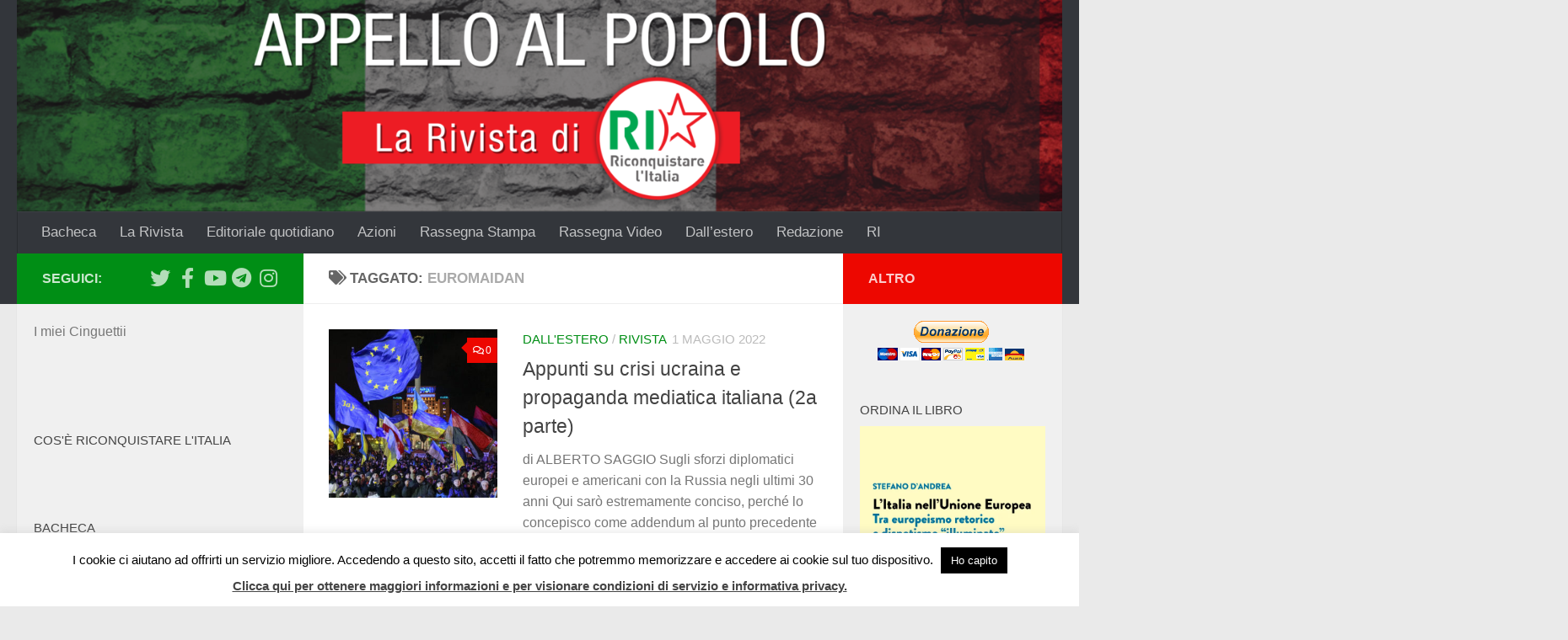

--- FILE ---
content_type: text/html; charset=UTF-8
request_url: https://appelloalpopolo.it/?tag=euromaidan
body_size: 22147
content:
<!DOCTYPE html>
<html class="no-js" lang="it-IT">
<head>
  <meta charset="UTF-8">
  <meta name="viewport" content="width=device-width, initial-scale=1.0">
  <link rel="profile" href="https://gmpg.org/xfn/11" />
  <link rel="pingback" href="https://appelloalpopolo.it/xmlrpc.php">

  <title>Euromaidan &#8211; Appello al Popolo</title>
<meta name='robots' content='max-image-preview:large' />
<script>document.documentElement.className = document.documentElement.className.replace("no-js","js");</script>
<link rel='dns-prefetch' href='//secure.gravatar.com' />
<link rel='dns-prefetch' href='//stats.wp.com' />
<link rel='dns-prefetch' href='//v0.wordpress.com' />
<link rel="alternate" type="application/rss+xml" title="Appello al Popolo &raquo; Feed" href="https://appelloalpopolo.it/?feed=rss2" />
<link rel="alternate" type="application/rss+xml" title="Appello al Popolo &raquo; Feed dei commenti" href="https://appelloalpopolo.it/?feed=comments-rss2" />
<link rel="alternate" type="application/rss+xml" title="Appello al Popolo &raquo; Euromaidan Feed del tag" href="https://appelloalpopolo.it/?feed=rss2&#038;tag=euromaidan" />
<script>
window._wpemojiSettings = {"baseUrl":"https:\/\/s.w.org\/images\/core\/emoji\/15.0.3\/72x72\/","ext":".png","svgUrl":"https:\/\/s.w.org\/images\/core\/emoji\/15.0.3\/svg\/","svgExt":".svg","source":{"concatemoji":"https:\/\/appelloalpopolo.it\/wp-includes\/js\/wp-emoji-release.min.js?ver=6.5.7"}};
/*! This file is auto-generated */
!function(i,n){var o,s,e;function c(e){try{var t={supportTests:e,timestamp:(new Date).valueOf()};sessionStorage.setItem(o,JSON.stringify(t))}catch(e){}}function p(e,t,n){e.clearRect(0,0,e.canvas.width,e.canvas.height),e.fillText(t,0,0);var t=new Uint32Array(e.getImageData(0,0,e.canvas.width,e.canvas.height).data),r=(e.clearRect(0,0,e.canvas.width,e.canvas.height),e.fillText(n,0,0),new Uint32Array(e.getImageData(0,0,e.canvas.width,e.canvas.height).data));return t.every(function(e,t){return e===r[t]})}function u(e,t,n){switch(t){case"flag":return n(e,"\ud83c\udff3\ufe0f\u200d\u26a7\ufe0f","\ud83c\udff3\ufe0f\u200b\u26a7\ufe0f")?!1:!n(e,"\ud83c\uddfa\ud83c\uddf3","\ud83c\uddfa\u200b\ud83c\uddf3")&&!n(e,"\ud83c\udff4\udb40\udc67\udb40\udc62\udb40\udc65\udb40\udc6e\udb40\udc67\udb40\udc7f","\ud83c\udff4\u200b\udb40\udc67\u200b\udb40\udc62\u200b\udb40\udc65\u200b\udb40\udc6e\u200b\udb40\udc67\u200b\udb40\udc7f");case"emoji":return!n(e,"\ud83d\udc26\u200d\u2b1b","\ud83d\udc26\u200b\u2b1b")}return!1}function f(e,t,n){var r="undefined"!=typeof WorkerGlobalScope&&self instanceof WorkerGlobalScope?new OffscreenCanvas(300,150):i.createElement("canvas"),a=r.getContext("2d",{willReadFrequently:!0}),o=(a.textBaseline="top",a.font="600 32px Arial",{});return e.forEach(function(e){o[e]=t(a,e,n)}),o}function t(e){var t=i.createElement("script");t.src=e,t.defer=!0,i.head.appendChild(t)}"undefined"!=typeof Promise&&(o="wpEmojiSettingsSupports",s=["flag","emoji"],n.supports={everything:!0,everythingExceptFlag:!0},e=new Promise(function(e){i.addEventListener("DOMContentLoaded",e,{once:!0})}),new Promise(function(t){var n=function(){try{var e=JSON.parse(sessionStorage.getItem(o));if("object"==typeof e&&"number"==typeof e.timestamp&&(new Date).valueOf()<e.timestamp+604800&&"object"==typeof e.supportTests)return e.supportTests}catch(e){}return null}();if(!n){if("undefined"!=typeof Worker&&"undefined"!=typeof OffscreenCanvas&&"undefined"!=typeof URL&&URL.createObjectURL&&"undefined"!=typeof Blob)try{var e="postMessage("+f.toString()+"("+[JSON.stringify(s),u.toString(),p.toString()].join(",")+"));",r=new Blob([e],{type:"text/javascript"}),a=new Worker(URL.createObjectURL(r),{name:"wpTestEmojiSupports"});return void(a.onmessage=function(e){c(n=e.data),a.terminate(),t(n)})}catch(e){}c(n=f(s,u,p))}t(n)}).then(function(e){for(var t in e)n.supports[t]=e[t],n.supports.everything=n.supports.everything&&n.supports[t],"flag"!==t&&(n.supports.everythingExceptFlag=n.supports.everythingExceptFlag&&n.supports[t]);n.supports.everythingExceptFlag=n.supports.everythingExceptFlag&&!n.supports.flag,n.DOMReady=!1,n.readyCallback=function(){n.DOMReady=!0}}).then(function(){return e}).then(function(){var e;n.supports.everything||(n.readyCallback(),(e=n.source||{}).concatemoji?t(e.concatemoji):e.wpemoji&&e.twemoji&&(t(e.twemoji),t(e.wpemoji)))}))}((window,document),window._wpemojiSettings);
</script>
<style id='wp-emoji-styles-inline-css'>

	img.wp-smiley, img.emoji {
		display: inline !important;
		border: none !important;
		box-shadow: none !important;
		height: 1em !important;
		width: 1em !important;
		margin: 0 0.07em !important;
		vertical-align: -0.1em !important;
		background: none !important;
		padding: 0 !important;
	}
</style>
<link rel='stylesheet' id='wp-block-library-css' href='https://appelloalpopolo.it/wp-includes/css/dist/block-library/style.min.css?ver=6.5.7' media='all' />
<link rel='stylesheet' id='mediaelement-css' href='https://appelloalpopolo.it/wp-includes/js/mediaelement/mediaelementplayer-legacy.min.css?ver=4.2.17' media='all' />
<link rel='stylesheet' id='wp-mediaelement-css' href='https://appelloalpopolo.it/wp-includes/js/mediaelement/wp-mediaelement.min.css?ver=6.5.7' media='all' />
<style id='jetpack-sharing-buttons-style-inline-css'>
.jetpack-sharing-buttons__services-list{display:flex;flex-direction:row;flex-wrap:wrap;gap:0;list-style-type:none;margin:5px;padding:0}.jetpack-sharing-buttons__services-list.has-small-icon-size{font-size:12px}.jetpack-sharing-buttons__services-list.has-normal-icon-size{font-size:16px}.jetpack-sharing-buttons__services-list.has-large-icon-size{font-size:24px}.jetpack-sharing-buttons__services-list.has-huge-icon-size{font-size:36px}@media print{.jetpack-sharing-buttons__services-list{display:none!important}}.editor-styles-wrapper .wp-block-jetpack-sharing-buttons{gap:0;padding-inline-start:0}ul.jetpack-sharing-buttons__services-list.has-background{padding:1.25em 2.375em}
</style>
<style id='classic-theme-styles-inline-css'>
/*! This file is auto-generated */
.wp-block-button__link{color:#fff;background-color:#32373c;border-radius:9999px;box-shadow:none;text-decoration:none;padding:calc(.667em + 2px) calc(1.333em + 2px);font-size:1.125em}.wp-block-file__button{background:#32373c;color:#fff;text-decoration:none}
</style>
<style id='global-styles-inline-css'>
body{--wp--preset--color--black: #000000;--wp--preset--color--cyan-bluish-gray: #abb8c3;--wp--preset--color--white: #ffffff;--wp--preset--color--pale-pink: #f78da7;--wp--preset--color--vivid-red: #cf2e2e;--wp--preset--color--luminous-vivid-orange: #ff6900;--wp--preset--color--luminous-vivid-amber: #fcb900;--wp--preset--color--light-green-cyan: #7bdcb5;--wp--preset--color--vivid-green-cyan: #00d084;--wp--preset--color--pale-cyan-blue: #8ed1fc;--wp--preset--color--vivid-cyan-blue: #0693e3;--wp--preset--color--vivid-purple: #9b51e0;--wp--preset--gradient--vivid-cyan-blue-to-vivid-purple: linear-gradient(135deg,rgba(6,147,227,1) 0%,rgb(155,81,224) 100%);--wp--preset--gradient--light-green-cyan-to-vivid-green-cyan: linear-gradient(135deg,rgb(122,220,180) 0%,rgb(0,208,130) 100%);--wp--preset--gradient--luminous-vivid-amber-to-luminous-vivid-orange: linear-gradient(135deg,rgba(252,185,0,1) 0%,rgba(255,105,0,1) 100%);--wp--preset--gradient--luminous-vivid-orange-to-vivid-red: linear-gradient(135deg,rgba(255,105,0,1) 0%,rgb(207,46,46) 100%);--wp--preset--gradient--very-light-gray-to-cyan-bluish-gray: linear-gradient(135deg,rgb(238,238,238) 0%,rgb(169,184,195) 100%);--wp--preset--gradient--cool-to-warm-spectrum: linear-gradient(135deg,rgb(74,234,220) 0%,rgb(151,120,209) 20%,rgb(207,42,186) 40%,rgb(238,44,130) 60%,rgb(251,105,98) 80%,rgb(254,248,76) 100%);--wp--preset--gradient--blush-light-purple: linear-gradient(135deg,rgb(255,206,236) 0%,rgb(152,150,240) 100%);--wp--preset--gradient--blush-bordeaux: linear-gradient(135deg,rgb(254,205,165) 0%,rgb(254,45,45) 50%,rgb(107,0,62) 100%);--wp--preset--gradient--luminous-dusk: linear-gradient(135deg,rgb(255,203,112) 0%,rgb(199,81,192) 50%,rgb(65,88,208) 100%);--wp--preset--gradient--pale-ocean: linear-gradient(135deg,rgb(255,245,203) 0%,rgb(182,227,212) 50%,rgb(51,167,181) 100%);--wp--preset--gradient--electric-grass: linear-gradient(135deg,rgb(202,248,128) 0%,rgb(113,206,126) 100%);--wp--preset--gradient--midnight: linear-gradient(135deg,rgb(2,3,129) 0%,rgb(40,116,252) 100%);--wp--preset--font-size--small: 13px;--wp--preset--font-size--medium: 20px;--wp--preset--font-size--large: 36px;--wp--preset--font-size--x-large: 42px;--wp--preset--spacing--20: 0.44rem;--wp--preset--spacing--30: 0.67rem;--wp--preset--spacing--40: 1rem;--wp--preset--spacing--50: 1.5rem;--wp--preset--spacing--60: 2.25rem;--wp--preset--spacing--70: 3.38rem;--wp--preset--spacing--80: 5.06rem;--wp--preset--shadow--natural: 6px 6px 9px rgba(0, 0, 0, 0.2);--wp--preset--shadow--deep: 12px 12px 50px rgba(0, 0, 0, 0.4);--wp--preset--shadow--sharp: 6px 6px 0px rgba(0, 0, 0, 0.2);--wp--preset--shadow--outlined: 6px 6px 0px -3px rgba(255, 255, 255, 1), 6px 6px rgba(0, 0, 0, 1);--wp--preset--shadow--crisp: 6px 6px 0px rgba(0, 0, 0, 1);}:where(.is-layout-flex){gap: 0.5em;}:where(.is-layout-grid){gap: 0.5em;}body .is-layout-flex{display: flex;}body .is-layout-flex{flex-wrap: wrap;align-items: center;}body .is-layout-flex > *{margin: 0;}body .is-layout-grid{display: grid;}body .is-layout-grid > *{margin: 0;}:where(.wp-block-columns.is-layout-flex){gap: 2em;}:where(.wp-block-columns.is-layout-grid){gap: 2em;}:where(.wp-block-post-template.is-layout-flex){gap: 1.25em;}:where(.wp-block-post-template.is-layout-grid){gap: 1.25em;}.has-black-color{color: var(--wp--preset--color--black) !important;}.has-cyan-bluish-gray-color{color: var(--wp--preset--color--cyan-bluish-gray) !important;}.has-white-color{color: var(--wp--preset--color--white) !important;}.has-pale-pink-color{color: var(--wp--preset--color--pale-pink) !important;}.has-vivid-red-color{color: var(--wp--preset--color--vivid-red) !important;}.has-luminous-vivid-orange-color{color: var(--wp--preset--color--luminous-vivid-orange) !important;}.has-luminous-vivid-amber-color{color: var(--wp--preset--color--luminous-vivid-amber) !important;}.has-light-green-cyan-color{color: var(--wp--preset--color--light-green-cyan) !important;}.has-vivid-green-cyan-color{color: var(--wp--preset--color--vivid-green-cyan) !important;}.has-pale-cyan-blue-color{color: var(--wp--preset--color--pale-cyan-blue) !important;}.has-vivid-cyan-blue-color{color: var(--wp--preset--color--vivid-cyan-blue) !important;}.has-vivid-purple-color{color: var(--wp--preset--color--vivid-purple) !important;}.has-black-background-color{background-color: var(--wp--preset--color--black) !important;}.has-cyan-bluish-gray-background-color{background-color: var(--wp--preset--color--cyan-bluish-gray) !important;}.has-white-background-color{background-color: var(--wp--preset--color--white) !important;}.has-pale-pink-background-color{background-color: var(--wp--preset--color--pale-pink) !important;}.has-vivid-red-background-color{background-color: var(--wp--preset--color--vivid-red) !important;}.has-luminous-vivid-orange-background-color{background-color: var(--wp--preset--color--luminous-vivid-orange) !important;}.has-luminous-vivid-amber-background-color{background-color: var(--wp--preset--color--luminous-vivid-amber) !important;}.has-light-green-cyan-background-color{background-color: var(--wp--preset--color--light-green-cyan) !important;}.has-vivid-green-cyan-background-color{background-color: var(--wp--preset--color--vivid-green-cyan) !important;}.has-pale-cyan-blue-background-color{background-color: var(--wp--preset--color--pale-cyan-blue) !important;}.has-vivid-cyan-blue-background-color{background-color: var(--wp--preset--color--vivid-cyan-blue) !important;}.has-vivid-purple-background-color{background-color: var(--wp--preset--color--vivid-purple) !important;}.has-black-border-color{border-color: var(--wp--preset--color--black) !important;}.has-cyan-bluish-gray-border-color{border-color: var(--wp--preset--color--cyan-bluish-gray) !important;}.has-white-border-color{border-color: var(--wp--preset--color--white) !important;}.has-pale-pink-border-color{border-color: var(--wp--preset--color--pale-pink) !important;}.has-vivid-red-border-color{border-color: var(--wp--preset--color--vivid-red) !important;}.has-luminous-vivid-orange-border-color{border-color: var(--wp--preset--color--luminous-vivid-orange) !important;}.has-luminous-vivid-amber-border-color{border-color: var(--wp--preset--color--luminous-vivid-amber) !important;}.has-light-green-cyan-border-color{border-color: var(--wp--preset--color--light-green-cyan) !important;}.has-vivid-green-cyan-border-color{border-color: var(--wp--preset--color--vivid-green-cyan) !important;}.has-pale-cyan-blue-border-color{border-color: var(--wp--preset--color--pale-cyan-blue) !important;}.has-vivid-cyan-blue-border-color{border-color: var(--wp--preset--color--vivid-cyan-blue) !important;}.has-vivid-purple-border-color{border-color: var(--wp--preset--color--vivid-purple) !important;}.has-vivid-cyan-blue-to-vivid-purple-gradient-background{background: var(--wp--preset--gradient--vivid-cyan-blue-to-vivid-purple) !important;}.has-light-green-cyan-to-vivid-green-cyan-gradient-background{background: var(--wp--preset--gradient--light-green-cyan-to-vivid-green-cyan) !important;}.has-luminous-vivid-amber-to-luminous-vivid-orange-gradient-background{background: var(--wp--preset--gradient--luminous-vivid-amber-to-luminous-vivid-orange) !important;}.has-luminous-vivid-orange-to-vivid-red-gradient-background{background: var(--wp--preset--gradient--luminous-vivid-orange-to-vivid-red) !important;}.has-very-light-gray-to-cyan-bluish-gray-gradient-background{background: var(--wp--preset--gradient--very-light-gray-to-cyan-bluish-gray) !important;}.has-cool-to-warm-spectrum-gradient-background{background: var(--wp--preset--gradient--cool-to-warm-spectrum) !important;}.has-blush-light-purple-gradient-background{background: var(--wp--preset--gradient--blush-light-purple) !important;}.has-blush-bordeaux-gradient-background{background: var(--wp--preset--gradient--blush-bordeaux) !important;}.has-luminous-dusk-gradient-background{background: var(--wp--preset--gradient--luminous-dusk) !important;}.has-pale-ocean-gradient-background{background: var(--wp--preset--gradient--pale-ocean) !important;}.has-electric-grass-gradient-background{background: var(--wp--preset--gradient--electric-grass) !important;}.has-midnight-gradient-background{background: var(--wp--preset--gradient--midnight) !important;}.has-small-font-size{font-size: var(--wp--preset--font-size--small) !important;}.has-medium-font-size{font-size: var(--wp--preset--font-size--medium) !important;}.has-large-font-size{font-size: var(--wp--preset--font-size--large) !important;}.has-x-large-font-size{font-size: var(--wp--preset--font-size--x-large) !important;}
.wp-block-navigation a:where(:not(.wp-element-button)){color: inherit;}
:where(.wp-block-post-template.is-layout-flex){gap: 1.25em;}:where(.wp-block-post-template.is-layout-grid){gap: 1.25em;}
:where(.wp-block-columns.is-layout-flex){gap: 2em;}:where(.wp-block-columns.is-layout-grid){gap: 2em;}
.wp-block-pullquote{font-size: 1.5em;line-height: 1.6;}
</style>
<link rel='stylesheet' id='cookie-law-info-css' href='https://appelloalpopolo.it/wp-content/plugins/cookie-law-info/legacy/public/css/cookie-law-info-public.css?ver=3.2.4' media='all' />
<link rel='stylesheet' id='cookie-law-info-gdpr-css' href='https://appelloalpopolo.it/wp-content/plugins/cookie-law-info/legacy/public/css/cookie-law-info-gdpr.css?ver=3.2.4' media='all' />
<link rel='stylesheet' id='hueman-main-style-css' href='https://appelloalpopolo.it/wp-content/themes/hueman/assets/front/css/main.min.css?ver=3.7.25' media='all' />
<style id='hueman-main-style-inline-css'>
body { font-family:Tahoma, sans-serif;font-size:1.06rem }@media only screen and (min-width: 720px) {
        .nav > li { font-size:1.06rem; }
      }.sidebar .widget { padding-left: 20px; padding-right: 20px; padding-top: 20px; }::selection { background-color: #008e15; }
::-moz-selection { background-color: #008e15; }a,a>span.hu-external::after,.themeform label .required,#flexslider-featured .flex-direction-nav .flex-next:hover,#flexslider-featured .flex-direction-nav .flex-prev:hover,.post-hover:hover .post-title a,.post-title a:hover,.sidebar.s1 .post-nav li a:hover i,.content .post-nav li a:hover i,.post-related a:hover,.sidebar.s1 .widget_rss ul li a,#footer .widget_rss ul li a,.sidebar.s1 .widget_calendar a,#footer .widget_calendar a,.sidebar.s1 .alx-tab .tab-item-category a,.sidebar.s1 .alx-posts .post-item-category a,.sidebar.s1 .alx-tab li:hover .tab-item-title a,.sidebar.s1 .alx-tab li:hover .tab-item-comment a,.sidebar.s1 .alx-posts li:hover .post-item-title a,#footer .alx-tab .tab-item-category a,#footer .alx-posts .post-item-category a,#footer .alx-tab li:hover .tab-item-title a,#footer .alx-tab li:hover .tab-item-comment a,#footer .alx-posts li:hover .post-item-title a,.comment-tabs li.active a,.comment-awaiting-moderation,.child-menu a:hover,.child-menu .current_page_item > a,.wp-pagenavi a{ color: #008e15; }input[type="submit"],.themeform button[type="submit"],.sidebar.s1 .sidebar-top,.sidebar.s1 .sidebar-toggle,#flexslider-featured .flex-control-nav li a.flex-active,.post-tags a:hover,.sidebar.s1 .widget_calendar caption,#footer .widget_calendar caption,.author-bio .bio-avatar:after,.commentlist li.bypostauthor > .comment-body:after,.commentlist li.comment-author-admin > .comment-body:after{ background-color: #008e15; }.post-format .format-container { border-color: #008e15; }.sidebar.s1 .alx-tabs-nav li.active a,#footer .alx-tabs-nav li.active a,.comment-tabs li.active a,.wp-pagenavi a:hover,.wp-pagenavi a:active,.wp-pagenavi span.current{ border-bottom-color: #008e15!important; }.sidebar.s2 .post-nav li a:hover i,
.sidebar.s2 .widget_rss ul li a,
.sidebar.s2 .widget_calendar a,
.sidebar.s2 .alx-tab .tab-item-category a,
.sidebar.s2 .alx-posts .post-item-category a,
.sidebar.s2 .alx-tab li:hover .tab-item-title a,
.sidebar.s2 .alx-tab li:hover .tab-item-comment a,
.sidebar.s2 .alx-posts li:hover .post-item-title a { color: #ed0700; }
.sidebar.s2 .sidebar-top,.sidebar.s2 .sidebar-toggle,.post-comments,.jp-play-bar,.jp-volume-bar-value,.sidebar.s2 .widget_calendar caption{ background-color: #ed0700; }.sidebar.s2 .alx-tabs-nav li.active a { border-bottom-color: #ed0700; }
.post-comments::before { border-right-color: #ed0700; }
      .search-expand,
              #nav-topbar.nav-container { background-color: #26272b}@media only screen and (min-width: 720px) {
                #nav-topbar .nav ul { background-color: #26272b; }
              }.is-scrolled #header .nav-container.desktop-sticky,
              .is-scrolled #header .search-expand { background-color: #26272b; background-color: rgba(38,39,43,0.90) }.is-scrolled .topbar-transparent #nav-topbar.desktop-sticky .nav ul { background-color: #26272b; background-color: rgba(38,39,43,0.95) }#header { background-color: #33363b; }
@media only screen and (min-width: 720px) {
  #nav-header .nav ul { background-color: #33363b; }
}
        #header #nav-mobile { background-color: #33363b; }.is-scrolled #header #nav-mobile { background-color: #33363b; background-color: rgba(51,54,59,0.90) }#nav-header.nav-container, #main-header-search .search-expand { background-color: #33363b; }
@media only screen and (min-width: 720px) {
  #nav-header .nav ul { background-color: #33363b; }
}
        body { background-color: #eaeaea; }
</style>
<link rel='stylesheet' id='hueman-font-awesome-css' href='https://appelloalpopolo.it/wp-content/themes/hueman/assets/front/css/font-awesome.min.css?ver=3.7.25' media='all' />
<style id='jetpack_facebook_likebox-inline-css'>
.widget_facebook_likebox {
	overflow: hidden;
}

</style>
<link rel='stylesheet' id='jetpack_css-css' href='https://appelloalpopolo.it/wp-content/plugins/jetpack/css/jetpack.css?ver=13.6.1' media='all' />
<link rel='stylesheet' id='ak_sideposts-css' href='https://appelloalpopolo.it/wp-content/plugins/sideposts/style.css?ver=3.0.2' media='all' />
<script id="nb-jquery" src="https://appelloalpopolo.it/wp-includes/js/jquery/jquery.min.js?ver=3.7.1" id="jquery-core-js"></script>
<script src="https://appelloalpopolo.it/wp-includes/js/jquery/jquery-migrate.min.js?ver=3.4.1" id="jquery-migrate-js"></script>
<script id="cookie-law-info-js-extra">
var Cli_Data = {"nn_cookie_ids":[],"cookielist":[],"non_necessary_cookies":[],"ccpaEnabled":"","ccpaRegionBased":"","ccpaBarEnabled":"","strictlyEnabled":["necessary","obligatoire"],"ccpaType":"gdpr","js_blocking":"","custom_integration":"","triggerDomRefresh":"","secure_cookies":""};
var cli_cookiebar_settings = {"animate_speed_hide":"500","animate_speed_show":"500","background":"#fff","border":"#444","border_on":"","button_1_button_colour":"#000","button_1_button_hover":"#000000","button_1_link_colour":"#fff","button_1_as_button":"1","button_1_new_win":"","button_2_button_colour":"#333","button_2_button_hover":"#292929","button_2_link_colour":"#444","button_2_as_button":"","button_2_hidebar":"","button_3_button_colour":"#000","button_3_button_hover":"#000000","button_3_link_colour":"#fff","button_3_as_button":"1","button_3_new_win":"","button_4_button_colour":"#000","button_4_button_hover":"#000000","button_4_link_colour":"#fff","button_4_as_button":"1","button_7_button_colour":"#61a229","button_7_button_hover":"#4e8221","button_7_link_colour":"#fff","button_7_as_button":"1","button_7_new_win":"","font_family":"inherit","header_fix":"","notify_animate_hide":"1","notify_animate_show":"","notify_div_id":"#cookie-law-info-bar","notify_position_horizontal":"right","notify_position_vertical":"bottom","scroll_close":"1","scroll_close_reload":"","accept_close_reload":"","reject_close_reload":"","showagain_tab":"","showagain_background":"#fff","showagain_border":"#000","showagain_div_id":"#cookie-law-info-again","showagain_x_position":"100px","text":"#000","show_once_yn":"1","show_once":"10000","logging_on":"","as_popup":"","popup_overlay":"1","bar_heading_text":"","cookie_bar_as":"banner","popup_showagain_position":"bottom-right","widget_position":"left"};
var log_object = {"ajax_url":"https:\/\/appelloalpopolo.it\/wp-admin\/admin-ajax.php"};
</script>
<script src="https://appelloalpopolo.it/wp-content/plugins/cookie-law-info/legacy/public/js/cookie-law-info-public.js?ver=3.2.4" id="cookie-law-info-js"></script>
<link rel="https://api.w.org/" href="https://appelloalpopolo.it/index.php?rest_route=/" /><link rel="alternate" type="application/json" href="https://appelloalpopolo.it/index.php?rest_route=/wp/v2/tags/4551" /><link rel="EditURI" type="application/rsd+xml" title="RSD" href="https://appelloalpopolo.it/xmlrpc.php?rsd" />
<meta name="generator" content="WordPress 6.5.7" />
<style>.addtoany_subscribe img{border:0;}</style>
<meta name="framework" content="Alkivia Framework 0.9" />
	<style>img#wpstats{display:none}</style>
		    <link rel="preload" as="font" type="font/woff2" href="https://appelloalpopolo.it/wp-content/themes/hueman/assets/front/webfonts/fa-brands-400.woff2?v=5.15.2" crossorigin="anonymous"/>
    <link rel="preload" as="font" type="font/woff2" href="https://appelloalpopolo.it/wp-content/themes/hueman/assets/front/webfonts/fa-regular-400.woff2?v=5.15.2" crossorigin="anonymous"/>
    <link rel="preload" as="font" type="font/woff2" href="https://appelloalpopolo.it/wp-content/themes/hueman/assets/front/webfonts/fa-solid-900.woff2?v=5.15.2" crossorigin="anonymous"/>
  <!--[if lt IE 9]>
<script src="https://appelloalpopolo.it/wp-content/themes/hueman/assets/front/js/ie/html5shiv-printshiv.min.js"></script>
<script src="https://appelloalpopolo.it/wp-content/themes/hueman/assets/front/js/ie/selectivizr.js"></script>
<![endif]-->
<style>.recentcomments a{display:inline !important;padding:0 !important;margin:0 !important;}</style>
<!-- Jetpack Open Graph Tags -->
<meta property="og:type" content="website" />
<meta property="og:title" content="Euromaidan &#8211; Appello al Popolo" />
<meta property="og:url" content="https://appelloalpopolo.it/?tag=euromaidan" />
<meta property="og:site_name" content="Appello al Popolo" />
<meta property="og:image" content="https://appelloalpopolo.it/wp-content/uploads/2021/02/cropped-logo-RI.png" />
<meta property="og:image:width" content="512" />
<meta property="og:image:height" content="512" />
<meta property="og:image:alt" content="" />
<meta property="og:locale" content="it_IT" />

<!-- End Jetpack Open Graph Tags -->
<link rel="icon" href="https://appelloalpopolo.it/wp-content/uploads/2021/02/cropped-logo-RI-32x32.png" sizes="32x32" />
<link rel="icon" href="https://appelloalpopolo.it/wp-content/uploads/2021/02/cropped-logo-RI-192x192.png" sizes="192x192" />
<link rel="apple-touch-icon" href="https://appelloalpopolo.it/wp-content/uploads/2021/02/cropped-logo-RI-180x180.png" />
<meta name="msapplication-TileImage" content="https://appelloalpopolo.it/wp-content/uploads/2021/02/cropped-logo-RI-270x270.png" />
<style type="text/css" id="wp-custom-css">/*
Benvenuto nella funzione di personalizzazione dei CSS!

Per scoprire come funziona, consulta http://wp.me/PEmnE-Bt
*/
.entry.excerpt {
	font-size: 16px;
	color: #0011111;
}

.entry-inner {
	font-size: 18px;
	float: left;
	width: 100%;
	color: #0011111;
}</style></head>

<body data-rsssl=1 class="nb-3-3-4 nimble-no-local-data-skp__tax_post_tag_4551 nimble-no-group-site-tmpl-skp__all_post_tag archive tag tag-euromaidan tag-4551 wp-embed-responsive sek-hide-rc-badge col-3cm full-width header-desktop-sticky header-mobile-sticky hueman-3-7-25 chrome">
<div id="wrapper">
  <a class="screen-reader-text skip-link" href="#content">Salta al contenuto</a>
  
  <header id="header" class="main-menu-mobile-on one-mobile-menu main_menu header-ads-desktop  topbar-transparent has-header-img">
        <nav class="nav-container group mobile-menu mobile-sticky " id="nav-mobile" data-menu-id="header-1">
  <div class="mobile-title-logo-in-header"></div>
        
                    <!-- <div class="ham__navbar-toggler collapsed" aria-expanded="false">
          <div class="ham__navbar-span-wrapper">
            <span class="ham-toggler-menu__span"></span>
          </div>
        </div> -->
        <button class="ham__navbar-toggler-two collapsed" title="Menu" aria-expanded="false">
          <span class="ham__navbar-span-wrapper">
            <span class="line line-1"></span>
            <span class="line line-2"></span>
            <span class="line line-3"></span>
          </span>
        </button>
            
      <div class="nav-text"></div>
      <div class="nav-wrap container">
                  <ul class="nav container-inner group mobile-search">
                            <li>
                  <form role="search" method="get" class="search-form" action="https://appelloalpopolo.it/">
				<label>
					<span class="screen-reader-text">Ricerca per:</span>
					<input type="search" class="search-field" placeholder="Cerca &hellip;" value="" name="s" />
				</label>
				<input type="submit" class="search-submit" value="Cerca" />
			</form>                </li>
                      </ul>
                <ul id="menu-ri" class="nav container-inner group"><li id="menu-item-21239" class="menu-item menu-item-type-custom menu-item-object-custom menu-item-21239"><a href="https://appelloalpopolo.it/?cat=3380">Bacheca</a></li>
<li id="menu-item-21240" class="menu-item menu-item-type-custom menu-item-object-custom menu-item-21240"><a href="https://appelloalpopolo.it/?cat=6">La Rivista</a></li>
<li id="menu-item-44296" class="menu-item menu-item-type-custom menu-item-object-custom menu-item-44296"><a href="https://appelloalpopolo.it/?cat=6196">Editoriale quotidiano</a></li>
<li id="menu-item-21241" class="menu-item menu-item-type-custom menu-item-object-custom menu-item-21241"><a href="https://appelloalpopolo.it/?cat=5110">Azioni</a></li>
<li id="menu-item-21244" class="menu-item menu-item-type-custom menu-item-object-custom menu-item-21244"><a href="https://appelloalpopolo.it/?cat=32">Rassegna Stampa</a></li>
<li id="menu-item-21245" class="menu-item menu-item-type-custom menu-item-object-custom menu-item-21245"><a href="https://appelloalpopolo.it/?cat=4897">Rassegna Video</a></li>
<li id="menu-item-21246" class="menu-item menu-item-type-custom menu-item-object-custom menu-item-21246"><a href="https://appelloalpopolo.it/?cat=5101">Dall&#8217;estero</a></li>
<li id="menu-item-21248" class="menu-item menu-item-type-post_type menu-item-object-page menu-item-21248"><a href="https://appelloalpopolo.it/?page_id=17152">Redazione</a></li>
<li id="menu-item-21247" class="menu-item menu-item-type-custom menu-item-object-custom menu-item-21247"><a href="https://www.riconquistarelitalia.it">RI</a></li>
</ul>      </div>
</nav><!--/#nav-topbar-->  
  
  <div class="container group">
        <div class="container-inner">

                <div id="header-image-wrap">
              <div class="group hu-pad central-header-zone">
                                                  </div>

              <a href="https://appelloalpopolo.it/" rel="home"><img src="https://appelloalpopolo.it/wp-content/uploads/2021/03/cropped-AaP-RI.png" width="1500" height="304" alt="" class="new-site-image" srcset="https://appelloalpopolo.it/wp-content/uploads/2021/03/cropped-AaP-RI.png 1500w, https://appelloalpopolo.it/wp-content/uploads/2021/03/cropped-AaP-RI-300x61.png 300w, https://appelloalpopolo.it/wp-content/uploads/2021/03/cropped-AaP-RI-1024x208.png 1024w, https://appelloalpopolo.it/wp-content/uploads/2021/03/cropped-AaP-RI-768x156.png 768w" sizes="(max-width: 1500px) 100vw, 1500px" decoding="async" fetchpriority="high" /></a>          </div>
      
                <nav class="nav-container group desktop-menu " id="nav-header" data-menu-id="header-2">
    <div class="nav-text"><!-- put your mobile menu text here --></div>

  <div class="nav-wrap container">
        <ul id="menu-ri-1" class="nav container-inner group"><li class="menu-item menu-item-type-custom menu-item-object-custom menu-item-21239"><a href="https://appelloalpopolo.it/?cat=3380">Bacheca</a></li>
<li class="menu-item menu-item-type-custom menu-item-object-custom menu-item-21240"><a href="https://appelloalpopolo.it/?cat=6">La Rivista</a></li>
<li class="menu-item menu-item-type-custom menu-item-object-custom menu-item-44296"><a href="https://appelloalpopolo.it/?cat=6196">Editoriale quotidiano</a></li>
<li class="menu-item menu-item-type-custom menu-item-object-custom menu-item-21241"><a href="https://appelloalpopolo.it/?cat=5110">Azioni</a></li>
<li class="menu-item menu-item-type-custom menu-item-object-custom menu-item-21244"><a href="https://appelloalpopolo.it/?cat=32">Rassegna Stampa</a></li>
<li class="menu-item menu-item-type-custom menu-item-object-custom menu-item-21245"><a href="https://appelloalpopolo.it/?cat=4897">Rassegna Video</a></li>
<li class="menu-item menu-item-type-custom menu-item-object-custom menu-item-21246"><a href="https://appelloalpopolo.it/?cat=5101">Dall&#8217;estero</a></li>
<li class="menu-item menu-item-type-post_type menu-item-object-page menu-item-21248"><a href="https://appelloalpopolo.it/?page_id=17152">Redazione</a></li>
<li class="menu-item menu-item-type-custom menu-item-object-custom menu-item-21247"><a href="https://www.riconquistarelitalia.it">RI</a></li>
</ul>  </div>
</nav><!--/#nav-header-->      
    </div><!--/.container-inner-->
      </div><!--/.container-->

</header><!--/#header-->
  
  <div class="container" id="page">
    <div class="container-inner">
            <div class="main">
        <div class="main-inner group">
          
              <main class="content" id="content">
              <div class="page-title hu-pad group">
          	    		<h1><i class="fas fa-tags"></i>Taggato: <span>Euromaidan </span></h1>
    	
    </div><!--/.page-title-->
          <div class="hu-pad group">
            
  <div id="grid-wrapper" class="post-list-standard">
          <article id="post-71555" class="group post-standard grid-item excerpt post-71555 post type-post status-publish format-standard has-post-thumbnail hentry category-estero category-rivista tag-crisi-ucraina tag-euromaidan tag-giornalismo-di-guerra tag-nato tag-osce tag-petro-poroshenko tag-repubbliche-popolari-di-donetsk-e-lugansk tag-viktor-yanukovych tag-volodymir-zelenskyi">
	<div class="post-inner post-hover">
      		<div class="post-thumbnail">
  			<a href="https://appelloalpopolo.it/?p=71555">
            				<img width="320" height="320" src="https://appelloalpopolo.it/wp-content/uploads/2022/05/e2056314-f8ff-452b-bf1d-e27650295e0e_RTX161E6-320x320.jpg" class="attachment-thumb-standard size-thumb-standard no-lazy wp-post-image" alt="" decoding="async" srcset="https://appelloalpopolo.it/wp-content/uploads/2022/05/e2056314-f8ff-452b-bf1d-e27650295e0e_RTX161E6-320x320.jpg 320w, https://appelloalpopolo.it/wp-content/uploads/2022/05/e2056314-f8ff-452b-bf1d-e27650295e0e_RTX161E6-150x150.jpg 150w, https://appelloalpopolo.it/wp-content/uploads/2022/05/e2056314-f8ff-452b-bf1d-e27650295e0e_RTX161E6-80x80.jpg 80w" sizes="(max-width: 320px) 100vw, 320px" />  				  				  				  			</a>
  			  				<a class="post-comments" href="https://appelloalpopolo.it/?p=71555#respond"><i class="far fa-comments"></i>0</a>
  			  		</div><!--/.post-thumbnail-->
    		<div class="post-content">
        			<div class="post-meta group">
                      <p class="post-category"><a href="https://appelloalpopolo.it/?cat=5101" rel="category">Dall'estero</a> / <a href="https://appelloalpopolo.it/?cat=6" rel="category">Rivista</a></p>
                                <p class="post-date">
  <time class="published updated" datetime="2022-05-01 09:22:31">1 Maggio 2022</time>
</p>

  <p class="post-byline" style="display:none">&nbsp;di    <span class="vcard author">
      <span class="fn"><a href="https://appelloalpopolo.it/?author=4" title="Articoli scritti da Redazione" rel="author">Redazione</a></span>
    </span> &middot; Published <span class="published">1 Maggio 2022</span>
      </p>
            			</div><!--/.post-meta-->
      			<h2 class="post-title entry-title">
				<a href="https://appelloalpopolo.it/?p=71555" rel="bookmark">Appunti su crisi ucraina e propaganda mediatica italiana (2a parte)</a>
			</h2><!--/.post-title-->
      			<div class="entry excerpt entry-summary">
				<p>di ALBERTO SAGGIO Sugli sforzi diplomatici europei e americani con la Russia negli ultimi 30 anni Qui sarò estremamente conciso, perché lo concepisco come addendum al punto precedente ma con una grande differenza: è opportuno che ognuno si faccia una sua opinione in merito. Nessuno può, infatti, a mio parere, essere giudice oggettivo di cosa sia giusto o sbagliato quando si parla di interessi dei singoli stati; quelle che seguono sono proprio le lamentele (odio&#46;&#46;&#46;</p>
			</div><!--/.entry-->
			
		</div><!--/.post-content-->

	</div><!--/.post-inner-->
</article><!--/.post-->
          <article id="post-15294" class="group post-standard grid-item excerpt post-15294 post type-post status-publish format-standard hentry category-analisi-politica category-rivista tag-anton-gerashchenko tag-battaglione-azov tag-crisi-ucraina tag-donbass tag-eurasiatismo tag-euromaidan tag-guardia-nazionale-ucraina tag-nato tag-nazifascismo-europeo tag-pravy-sektor tag-unione-europea tag-usa tag-yuriy-lyubomirskiy">
	<div class="post-inner post-hover">
      		<div class="post-thumbnail">
  			<a href="https://appelloalpopolo.it/?p=15294">
            				  				  				  				  			</a>
  			  				<a class="post-comments" href="https://appelloalpopolo.it/?p=15294#comments"><i class="far fa-comments"></i>11</a>
  			  		</div><!--/.post-thumbnail-->
    		<div class="post-content">
        			<div class="post-meta group">
                      <p class="post-category"><a href="https://appelloalpopolo.it/?cat=14" rel="category">Analisi politica</a> / <a href="https://appelloalpopolo.it/?cat=6" rel="category">Rivista</a></p>
                                <p class="post-date">
  <time class="published updated" datetime="2016-02-16 00:20:56">16 Febbraio 2016</time>
</p>

  <p class="post-byline" style="display:none">&nbsp;di    <span class="vcard author">
      <span class="fn"><a href="https://appelloalpopolo.it/?author=4" title="Articoli scritti da Redazione" rel="author">Redazione</a></span>
    </span> &middot; Published <span class="published">16 Febbraio 2016</span>
      </p>
            			</div><!--/.post-meta-->
      			<h2 class="post-title entry-title">
				<a href="https://appelloalpopolo.it/?p=15294" rel="bookmark">Eurasia: quando il neofascismo è filo-russo</a>
			</h2><!--/.post-title-->
      			<div class="entry excerpt entry-summary">
				<p>di GEORGY STEFANOV (rivista Sollevazione) I comunisti russi dissero che la rivolta di Euromaidan fu totalmente egemonizzata dai neo-fascisti dell’estrema destra ucraina, ultras da stadio della Dinamo Kiev, ma anche di altri soccer club ucraini e dai militanti del Tridente neobanderista, poi proprio nel corso dell’insurrezione connotatosi come Pravy Sektor. Un giudizio sproporzionato, visto che la spinta di Euromaidan ha portato al potere cricche oligarchiche neoliberiste (della medesima natura di quelle che spadroneggiano a Mosca) sostenute&#46;&#46;&#46;</p>
			</div><!--/.entry-->
			
		</div><!--/.post-content-->

	</div><!--/.post-inner-->
</article><!--/.post-->
      </div>

<nav class="pagination group">
			<ul class="group">
			<li class="prev left"></li>
			<li class="next right"></li>
		</ul>
	</nav><!--/.pagination-->
          </div><!--/.hu-pad-->
            </main><!--/.content-->
          

	<div class="sidebar s1 collapsed" data-position="left" data-layout="col-3cm" data-sb-id="s1">

		<button class="sidebar-toggle" title="Espandi la barra laterale"><i class="fas sidebar-toggle-arrows"></i></button>

		<div class="sidebar-content">

			           			<div class="sidebar-top group">
                        <p>Seguici:</p>                    <ul class="social-links"><li><a rel="nofollow noopener noreferrer" class="social-tooltip"  title="" aria-label="" href="https://twitter.com/riconquistareIT" target="_blank"  style="color:rgba(255,255,255,0.7)"><i class="fab fa-twitter"></i></a></li><li><a rel="nofollow noopener noreferrer" class="social-tooltip"  title="" aria-label="" href="https://www.facebook.com/riconquistareitalia/" target="_blank"  style="color:rgba(255,255,255,0.7)"><i class="fab fa-facebook-f"></i></a></li><li><a rel="nofollow noopener noreferrer" class="social-tooltip"  title="" aria-label="" href="https://www.youtube.com/channel/UCwc-FDB20tLSibOK0XKTpuA" target="_blank"  style="color:rgba(255,255,255,0.7)"><i class="fab fa-youtube"></i></a></li><li><a rel="nofollow noopener noreferrer" class="social-tooltip"  title="" aria-label="" href="https://t.me/+BDrNytuISs5hYWE8" target="_blank" ><i class="fab fa-telegram"></i></a></li><li><a rel="nofollow noopener noreferrer" class="social-tooltip"  title="" aria-label="" href="https://www.instagram.com/riconquistarelitalia/" target="_blank" ><i class="fab fa-instagram"></i></a></li></ul>  			</div>
			
			
			
			<div id="twitter_timeline-2" class="widget widget_twitter_timeline"><a class="twitter-timeline" data-width="340" data-height="400" data-theme="light" data-border-color="#e8e8e8" data-lang="IT" data-partner="jetpack" href="https://twitter.com/@riconquistareIT" href="https://twitter.com/@riconquistareIT">I miei Cinguettii</a></div><div id="facebook-likebox-2" class="widget widget_facebook_likebox">		<div id="fb-root"></div>
		<div class="fb-page" data-href="https://www.facebook.com/riconquistareitalia/" data-width="340"  data-height="130" data-hide-cover="false" data-show-facepile="false" data-tabs="false" data-hide-cta="false" data-small-header="false">
		<div class="fb-xfbml-parse-ignore"><blockquote cite="https://www.facebook.com/riconquistareitalia/"><a href="https://www.facebook.com/riconquistareitalia/"></a></blockquote></div>
		</div>
		</div><div id="alxvideo-2" class="widget widget_hu_video">
<h3 class="widget-title">Cos&#039;è Riconquistare l&#039;Italia</h3><div class="fb-video" data-allowfullscreen="true" data-href="https://www.facebook.com/riconquistareitalia/videos/906130720856711"></div></div>
<div id="alxtabs-2" class="widget widget_hu_tabs">
<h3 class="widget-title">BACHECA</h3>
	<div class="alx-tabs-container">


		
			
			<ul id="tab-recent-2" class="alx-tab group thumbs-enabled">
        								<li>

										<div class="tab-item-thumbnail">
						<a href="https://appelloalpopolo.it/?p=57962">
							<img width="80" height="80" src="https://appelloalpopolo.it/wp-content/uploads/2020/04/costruzione-delledificio-160x160.jpg" class="attachment-thumb-small size-thumb-small no-lazy wp-post-image" alt="" decoding="async" loading="lazy" />																											</a>
					</div>
					
					<div class="tab-item-inner group">
						<p class="tab-item-category"><a href="https://appelloalpopolo.it/?cat=3380" rel="category">Bacheca</a> / <a href="https://appelloalpopolo.it/?cat=6" rel="category">Rivista</a></p>						<p class="tab-item-title"><a href="https://appelloalpopolo.it/?p=57962" rel="bookmark">I principi che reggono la costruzione del nostro partito</a></p>
						<p class="tab-item-date">15 Aprile 2020</p>					</div>

				</li>
								<li>

										<div class="tab-item-thumbnail">
						<a href="https://appelloalpopolo.it/?p=39763">
							<img width="80" height="80" src="https://appelloalpopolo.it/wp-content/uploads/2016/11/bacheca-160x160.png" class="attachment-thumb-small size-thumb-small no-lazy wp-post-image" alt="" decoding="async" loading="lazy" />																											</a>
					</div>
					
					<div class="tab-item-inner group">
						<p class="tab-item-category"><a href="https://appelloalpopolo.it/?cat=3380" rel="category">Bacheca</a></p>						<p class="tab-item-title"><a href="https://appelloalpopolo.it/?p=39763" rel="bookmark">La politica nobile</a></p>
						<p class="tab-item-date">9 Marzo 2018</p>					</div>

				</li>
								<li>

										<div class="tab-item-thumbnail">
						<a href="https://appelloalpopolo.it/?p=38141">
							<img width="80" height="80" src="https://appelloalpopolo.it/wp-content/uploads/2016/11/bacheca-160x160.png" class="attachment-thumb-small size-thumb-small no-lazy wp-post-image" alt="" decoding="async" loading="lazy" />																											</a>
					</div>
					
					<div class="tab-item-inner group">
						<p class="tab-item-category"><a href="https://appelloalpopolo.it/?cat=3380" rel="category">Bacheca</a></p>						<p class="tab-item-title"><a href="https://appelloalpopolo.it/?p=38141" rel="bookmark">Liberalismo, capitalismo e sovranismo</a></p>
						<p class="tab-item-date">18 Gennaio 2018</p>					</div>

				</li>
								<li>

										<div class="tab-item-thumbnail">
						<a href="https://appelloalpopolo.it/?p=37948">
							<img width="80" height="80" src="https://appelloalpopolo.it/wp-content/uploads/2016/11/bacheca-160x160.png" class="attachment-thumb-small size-thumb-small no-lazy wp-post-image" alt="" decoding="async" loading="lazy" />																											</a>
					</div>
					
					<div class="tab-item-inner group">
						<p class="tab-item-category"><a href="https://appelloalpopolo.it/?cat=3380" rel="category">Bacheca</a></p>						<p class="tab-item-title"><a href="https://appelloalpopolo.it/?p=37948" rel="bookmark">Il lento, paziente, costante cammino del FSI</a></p>
						<p class="tab-item-date">14 Gennaio 2018</p>					</div>

				</li>
								<li>

										<div class="tab-item-thumbnail">
						<a href="https://appelloalpopolo.it/?p=36940">
							<img width="80" height="80" src="https://appelloalpopolo.it/wp-content/uploads/2016/11/bacheca-160x160.png" class="attachment-thumb-small size-thumb-small no-lazy wp-post-image" alt="" decoding="async" loading="lazy" />																											</a>
					</div>
					
					<div class="tab-item-inner group">
						<p class="tab-item-category"><a href="https://appelloalpopolo.it/?cat=3380" rel="category">Bacheca</a></p>						<p class="tab-item-title"><a href="https://appelloalpopolo.it/?p=36940" rel="bookmark">Le radici del Fronte Sovranista Italiano</a></p>
						<p class="tab-item-date">11 Dicembre 2017</p>					</div>

				</li>
								        			</ul><!--/.alx-tab-->

		

		

		
			</div>

</div>
<div id="recent-comments-2" class="widget widget_recent_comments"><h3 class="widget-title">Commenti recenti</h3><ul id="recentcomments"><li class="recentcomments"><span class="comment-author-link">L22</span> su <a href="https://appelloalpopolo.it/?p=92590#comment-181672">Il modello che pone fine agli imperi: come il denaro muore prima della caduta delle nazioni</a></li><li class="recentcomments"><span class="comment-author-link">Simone Garilli</span> su <a href="https://appelloalpopolo.it/?p=87003#comment-180180">Una tesi forte: l’instabilità istituzionale come effetto collaterale della democrazia sostanziale</a></li><li class="recentcomments"><span class="comment-author-link">AR</span> su <a href="https://appelloalpopolo.it/?p=91175#comment-179784">La Patria non è più l’Italia tutta</a></li><li class="recentcomments"><span class="comment-author-link">ernesto</span> su <a href="https://appelloalpopolo.it/?p=90363#comment-178690">Un sassolino dalla scarpa</a></li><li class="recentcomments"><span class="comment-author-link">Taneapi</span> su <a href="https://appelloalpopolo.it/?p=89612#comment-176950">Post di Guido Salerno Aletta</a></li></ul></div><div id="alxtabs-3" class="widget widget_hu_tabs">
<h3 class="widget-title">Articoli recenti</h3>
	<div class="alx-tabs-container">


		
			
			<ul id="tab-recent-3" class="alx-tab group thumbs-enabled">
        								<li>

										<div class="tab-item-thumbnail">
						<a href="https://appelloalpopolo.it/?p=93209">
							<img width="80" height="80" src="https://appelloalpopolo.it/wp-content/uploads/2025/12/l-8217-europeismo-una-ideologia-6X_H51k3XrM-80x80.jpg" class="attachment-thumb-small size-thumb-small no-lazy wp-post-image" alt="" decoding="async" loading="lazy" />																											</a>
					</div>
					
					<div class="tab-item-inner group">
						<p class="tab-item-category"><a href="https://appelloalpopolo.it/?cat=6" rel="category">Rivista</a></p>						<p class="tab-item-title"><a href="https://appelloalpopolo.it/?p=93209" rel="bookmark">L&#8217;europeismo è una ideologia?</a></p>
						<p class="tab-item-date">15 Dicembre 2025</p>					</div>

				</li>
								<li>

										<div class="tab-item-thumbnail">
						<a href="https://appelloalpopolo.it/?p=91368">
							<img width="80" height="80" src="https://appelloalpopolo.it/wp-content/uploads/2025/08/diritto_internazionale_500-jpg-80x80.jpg" class="attachment-thumb-small size-thumb-small no-lazy wp-post-image" alt="" decoding="async" loading="lazy" />																											</a>
					</div>
					
					<div class="tab-item-inner group">
						<p class="tab-item-category"><a href="https://appelloalpopolo.it/?cat=6" rel="category">Rivista</a> / <a href="https://appelloalpopolo.it/?cat=1" rel="category">Senza categoria</a></p>						<p class="tab-item-title"><a href="https://appelloalpopolo.it/?p=91368" rel="bookmark">Sulla natura del diritto internazionale (e dell&#8217;Unione europea)</a></p>
						<p class="tab-item-date">21 Agosto 2025</p>					</div>

				</li>
								<li>

										<div class="tab-item-thumbnail">
						<a href="https://appelloalpopolo.it/?p=89360">
							<img width="80" height="80" src="https://appelloalpopolo.it/wp-content/uploads/2018/06/európai-parlament-ami-nem-őshonos-pusztuljon-160x160.jpg" class="attachment-thumb-small size-thumb-small no-lazy wp-post-image" alt="" decoding="async" loading="lazy" />																											</a>
					</div>
					
					<div class="tab-item-inner group">
						<p class="tab-item-category"><a href="https://appelloalpopolo.it/?cat=6" rel="category">Rivista</a></p>						<p class="tab-item-title"><a href="https://appelloalpopolo.it/?p=89360" rel="bookmark">La situazione politica in Europa è grave ma non è seria</a></p>
						<p class="tab-item-date">6 Marzo 2025</p>					</div>

				</li>
								<li>

										<div class="tab-item-thumbnail">
						<a href="https://appelloalpopolo.it/?p=89194">
							<img width="80" height="80" src="https://appelloalpopolo.it/wp-content/uploads/2024/12/tacito_ger-80x80.png" class="attachment-thumb-small size-thumb-small no-lazy wp-post-image" alt="" decoding="async" loading="lazy" />																											</a>
					</div>
					
					<div class="tab-item-inner group">
						<p class="tab-item-category"><a href="https://appelloalpopolo.it/?cat=6" rel="category">Rivista</a></p>						<p class="tab-item-title"><a href="https://appelloalpopolo.it/?p=89194" rel="bookmark">Il vocabolario indipendentista &#8211; parte II</a></p>
						<p class="tab-item-date">24 Febbraio 2025</p>					</div>

				</li>
								<li>

										<div class="tab-item-thumbnail">
						<a href="https://appelloalpopolo.it/?p=89072">
							<img width="80" height="80" src="https://appelloalpopolo.it/wp-content/uploads/2025/02/fara-fin-80x80.jpg" class="attachment-thumb-small size-thumb-small no-lazy wp-post-image" alt="" decoding="async" loading="lazy" />																											</a>
					</div>
					
					<div class="tab-item-inner group">
						<p class="tab-item-category"><a href="https://appelloalpopolo.it/?cat=6" rel="category">Rivista</a></p>						<p class="tab-item-title"><a href="https://appelloalpopolo.it/?p=89072" rel="bookmark">Guinea, terra plurimillenaria del panafricanismo</a></p>
						<p class="tab-item-date">15 Febbraio 2025</p>					</div>

				</li>
								<li>

										<div class="tab-item-thumbnail">
						<a href="https://appelloalpopolo.it/?p=89048">
							<img width="80" height="80" src="https://appelloalpopolo.it/wp-content/uploads/2023/12/bimbo-computer-768x427-1-80x80.jpg" class="attachment-thumb-small size-thumb-small no-lazy wp-post-image" alt="" decoding="async" loading="lazy" />																											</a>
					</div>
					
					<div class="tab-item-inner group">
						<p class="tab-item-category"><a href="https://appelloalpopolo.it/?cat=6" rel="category">Rivista</a></p>						<p class="tab-item-title"><a href="https://appelloalpopolo.it/?p=89048" rel="bookmark">L&#8217;Ontologia della Natura Umana e la Sfida della Tecnologia: Distinzione tra Uomo e Macchina</a></p>
						<p class="tab-item-date">12 Febbraio 2025</p>					</div>

				</li>
								<li>

										<div class="tab-item-thumbnail">
						<a href="https://appelloalpopolo.it/?p=88500">
							<img width="80" height="80" src="https://appelloalpopolo.it/wp-content/uploads/2024/12/tacito_ger-80x80.png" class="attachment-thumb-small size-thumb-small no-lazy wp-post-image" alt="" decoding="async" loading="lazy" />																											</a>
					</div>
					
					<div class="tab-item-inner group">
						<p class="tab-item-category"><a href="https://appelloalpopolo.it/?cat=6" rel="category">Rivista</a></p>						<p class="tab-item-title"><a href="https://appelloalpopolo.it/?p=88500" rel="bookmark">Il vocabolario indipendentista</a></p>
						<p class="tab-item-date">27 Dicembre 2024</p>					</div>

				</li>
								<li>

										<div class="tab-item-thumbnail">
						<a href="https://appelloalpopolo.it/?p=88496">
							<img width="80" height="80" src="https://appelloalpopolo.it/wp-content/uploads/2024/12/Mirko-Lib-80x80.jpg" class="attachment-thumb-small size-thumb-small no-lazy wp-post-image" alt="" decoding="async" loading="lazy" />																											</a>
					</div>
					
					<div class="tab-item-inner group">
						<p class="tab-item-category"><a href="https://appelloalpopolo.it/?cat=6" rel="category">Rivista</a></p>						<p class="tab-item-title"><a href="https://appelloalpopolo.it/?p=88496" rel="bookmark">Perché tornare in Libia</a></p>
						<p class="tab-item-date">21 Dicembre 2024</p>					</div>

				</li>
								<li>

										<div class="tab-item-thumbnail">
						<a href="https://appelloalpopolo.it/?p=88420">
							<img width="80" height="80" src="https://appelloalpopolo.it/wp-content/uploads/2023/11/economia-italiana-1200x900-1-80x80.jpg" class="attachment-thumb-small size-thumb-small no-lazy wp-post-image" alt="" decoding="async" loading="lazy" />																											</a>
					</div>
					
					<div class="tab-item-inner group">
						<p class="tab-item-category"><a href="https://appelloalpopolo.it/?cat=6" rel="category">Rivista</a></p>						<p class="tab-item-title"><a href="https://appelloalpopolo.it/?p=88420" rel="bookmark">Cronaca di una recessione</a></p>
						<p class="tab-item-date">17 Dicembre 2024</p>					</div>

				</li>
								<li>

										<div class="tab-item-thumbnail">
						<a href="https://appelloalpopolo.it/?p=88333">
							<img width="80" height="80" src="https://appelloalpopolo.it/wp-content/uploads/2023/10/cesi-guerra-israele-80x80.webp" class="attachment-thumb-small size-thumb-small no-lazy wp-post-image" alt="" decoding="async" loading="lazy" />																											</a>
					</div>
					
					<div class="tab-item-inner group">
						<p class="tab-item-category"><a href="https://appelloalpopolo.it/?cat=6" rel="category">Rivista</a></p>						<p class="tab-item-title"><a href="https://appelloalpopolo.it/?p=88333" rel="bookmark">Lo scontro si avvicina</a></p>
						<p class="tab-item-date">11 Dicembre 2024</p>					</div>

				</li>
								        			</ul><!--/.alx-tab-->

		

		

		
			</div>

</div>
<div id="nav_menu-2" class="widget widget_nav_menu"><h3 class="widget-title">DOCUMENTI UFFICIALI DI RI</h3><div class="menu-documenti-ri-container"><ul id="menu-documenti-ri" class="menu"><li id="menu-item-21253" class="menu-item menu-item-type-custom menu-item-object-custom menu-item-21253"><a href="https://riconquistarelitalia.it/statuto-di-riconquistare-litalia/">Statuto di Riconquistare l&#8217;Italia</a></li>
<li id="menu-item-21254" class="menu-item menu-item-type-custom menu-item-object-custom menu-item-21254"><a href="http://frontesovranista.it/analisi-e-proposte/">Documento di analisi e proposte</a></li>
<li id="menu-item-21255" class="menu-item menu-item-type-custom menu-item-object-custom menu-item-21255"><a href="https://wp.me/p8L4tg-ql">Reprimere la rendita finanziaria e instaurare un sistema finanziario nazionale</a></li>
<li id="menu-item-21256" class="menu-item menu-item-type-custom menu-item-object-custom menu-item-21256"><a href="http://frontesovranista.it/documento-su-lavoro-e-previdenza-sociale-approvato-dallassemblea-nazionale-dellars-16-giugno-2013/">Lavoro e previdenza sociale</a></li>
<li id="menu-item-21257" class="menu-item menu-item-type-custom menu-item-object-custom menu-item-21257"><a href="https://wp.me/p8L4tg-qp">Scuola</a></li>
<li id="menu-item-21258" class="menu-item menu-item-type-custom menu-item-object-custom menu-item-21258"><a href="http://www.frontesovranista.it/combattere-la-rendita-urbana-documento-per-lassemblea">Combattere la rendita urbana</a></li>
<li id="menu-item-21260" class="menu-item menu-item-type-custom menu-item-object-custom menu-item-21260"><a href="https://wp.me/p8L4tg-qD">Documento sui diritti civili bioetici</a></li>
<li id="menu-item-21261" class="menu-item menu-item-type-custom menu-item-object-custom menu-item-21261"><a href="http://www.frontesovranista.it/la-riforma-tributaria-dellars-documento-approvato-dallassemblea-nazionale-dellars-7-giugno-2015">La riforma tributaria</a></li>
<li id="menu-item-21262" class="menu-item menu-item-type-custom menu-item-object-custom menu-item-21262"><a href="http://www.frontesovranista.it/documento-sullimmigrazione-documento-per-lassemblea-nazionale-del-7-giugno-2015">Documento sull&#8217;immigrazione</a></li>
<li id="menu-item-21263" class="menu-item menu-item-type-custom menu-item-object-custom menu-item-21263"><a href="http://www.frontesovranista.it/proposta-di-riforma-del-sistema-bancario-documento-approvato-dallassemblea-nazionale-del-fsi-5-giugno-2016">Proposta di riforma del sistema bancario</a></li>
<li id="menu-item-21264" class="menu-item menu-item-type-custom menu-item-object-custom menu-item-21264"><a href="http://www.frontesovranista.it/la-disciplina-delle-finanze-dei-comuni-documento-approvato-dallassemblea-nazionale-del-fsi-5-giugno-2016">La disciplina delle finanze dei Comuni</a></li>
<li id="menu-item-21265" class="menu-item menu-item-type-custom menu-item-object-custom menu-item-21265"><a href="http://www.frontesovranista.it/giochi-e-scommesse-documento-approvato-dallassemblea-nazionale-del-fsi-5-giugno-2016">Giochi e scommesse</a></li>
<li id="menu-item-34833" class="menu-item menu-item-type-custom menu-item-object-custom menu-item-34833"><a href="http://www.frontesovranista.it/le-imprese-pubbliche-documento-per-lassemblea-nazionale-del-fsi-24-settembre-2017">Le imprese pubbliche</a></li>
<li id="menu-item-34834" class="menu-item menu-item-type-custom menu-item-object-custom menu-item-34834"><a href="http://www.frontesovranista.it/concorrenza-e-libera-professione-lavvocatura-documento-per-lassemblea-nazionale-del-fsi-24-settembre-2017">Concorrenza e libera professione: l&#8217;avvocatura</a></li>
<li id="menu-item-34835" class="menu-item menu-item-type-custom menu-item-object-custom menu-item-34835"><a href="http://www.frontesovranista.it/i-problemi-della-ricerca-scientifica-nei-settori-bibliometrici-versione-emendata-per-lassemblea-nazionale-del-fsi-24-settembre-2017">I problemi della ricerca scientifica nei settori bibliometrici</a></li>
<li id="menu-item-42568" class="menu-item menu-item-type-custom menu-item-object-custom menu-item-42568"><a href="http://frontesovranista.it/una-strategia-energetica-per-litalia-documento-per-lassemblea-nazionale-del-fsi-27-maggio-2018/">Una strategia energetica per l&#8217;Italia</a></li>
<li id="menu-item-51899" class="menu-item menu-item-type-custom menu-item-object-custom menu-item-51899"><a href="http://frontesovranista.it/finanziamento-e-struttura-del-servizio-sanitario-nazionale-documento-per-lassemblea-nazionale-del-fsi-9-giugno-2019/">Finanziamento e struttura del Servizio Sanitario Nazionale</a></li>
<li id="menu-item-51898" class="menu-item menu-item-type-custom menu-item-object-custom menu-item-51898"><a href="http://frontesovranista.it/comunita-e-territorio-linee-guida-per-una-programmazione-urbanistica-nazionale-documento-per-lassemblea-nazionale-del-fsi-9-giugno-2019/">Comunità e territorio: linee guida per una programmazione urbanistica nazionale</a></li>
<li id="menu-item-21266" class="menu-item menu-item-type-custom menu-item-object-custom menu-item-21266"><a href="http://frontesovranista.it/wp-content/uploads/2019/06/Documenti-FSI.pdf">Scarica tutti i documenti ufficiali</a></li>
</ul></div></div><div id="archives-2" class="widget widget_archive"><h3 class="widget-title">Archivi</h3>		<label class="screen-reader-text" for="archives-dropdown-2">Archivi</label>
		<select id="archives-dropdown-2" name="archive-dropdown">
			
			<option value="">Seleziona il mese</option>
				<option value='https://appelloalpopolo.it/?m=202601'> Gennaio 2026 &nbsp;(36)</option>
	<option value='https://appelloalpopolo.it/?m=202512'> Dicembre 2025 &nbsp;(109)</option>
	<option value='https://appelloalpopolo.it/?m=202511'> Novembre 2025 &nbsp;(121)</option>
	<option value='https://appelloalpopolo.it/?m=202510'> Ottobre 2025 &nbsp;(143)</option>
	<option value='https://appelloalpopolo.it/?m=202509'> Settembre 2025 &nbsp;(142)</option>
	<option value='https://appelloalpopolo.it/?m=202508'> Agosto 2025 &nbsp;(7)</option>
	<option value='https://appelloalpopolo.it/?m=202507'> Luglio 2025 &nbsp;(140)</option>
	<option value='https://appelloalpopolo.it/?m=202506'> Giugno 2025 &nbsp;(128)</option>
	<option value='https://appelloalpopolo.it/?m=202505'> Maggio 2025 &nbsp;(122)</option>
	<option value='https://appelloalpopolo.it/?m=202504'> Aprile 2025 &nbsp;(84)</option>
	<option value='https://appelloalpopolo.it/?m=202503'> Marzo 2025 &nbsp;(127)</option>
	<option value='https://appelloalpopolo.it/?m=202502'> Febbraio 2025 &nbsp;(124)</option>
	<option value='https://appelloalpopolo.it/?m=202501'> Gennaio 2025 &nbsp;(108)</option>
	<option value='https://appelloalpopolo.it/?m=202412'> Dicembre 2024 &nbsp;(101)</option>
	<option value='https://appelloalpopolo.it/?m=202411'> Novembre 2024 &nbsp;(126)</option>
	<option value='https://appelloalpopolo.it/?m=202410'> Ottobre 2024 &nbsp;(140)</option>
	<option value='https://appelloalpopolo.it/?m=202409'> Settembre 2024 &nbsp;(129)</option>
	<option value='https://appelloalpopolo.it/?m=202408'> Agosto 2024 &nbsp;(26)</option>
	<option value='https://appelloalpopolo.it/?m=202407'> Luglio 2024 &nbsp;(145)</option>
	<option value='https://appelloalpopolo.it/?m=202406'> Giugno 2024 &nbsp;(135)</option>
	<option value='https://appelloalpopolo.it/?m=202405'> Maggio 2024 &nbsp;(157)</option>
	<option value='https://appelloalpopolo.it/?m=202404'> Aprile 2024 &nbsp;(143)</option>
	<option value='https://appelloalpopolo.it/?m=202403'> Marzo 2024 &nbsp;(140)</option>
	<option value='https://appelloalpopolo.it/?m=202402'> Febbraio 2024 &nbsp;(158)</option>
	<option value='https://appelloalpopolo.it/?m=202401'> Gennaio 2024 &nbsp;(124)</option>
	<option value='https://appelloalpopolo.it/?m=202312'> Dicembre 2023 &nbsp;(103)</option>
	<option value='https://appelloalpopolo.it/?m=202311'> Novembre 2023 &nbsp;(149)</option>
	<option value='https://appelloalpopolo.it/?m=202310'> Ottobre 2023 &nbsp;(150)</option>
	<option value='https://appelloalpopolo.it/?m=202309'> Settembre 2023 &nbsp;(144)</option>
	<option value='https://appelloalpopolo.it/?m=202308'> Agosto 2023 &nbsp;(104)</option>
	<option value='https://appelloalpopolo.it/?m=202307'> Luglio 2023 &nbsp;(165)</option>
	<option value='https://appelloalpopolo.it/?m=202306'> Giugno 2023 &nbsp;(177)</option>
	<option value='https://appelloalpopolo.it/?m=202305'> Maggio 2023 &nbsp;(180)</option>
	<option value='https://appelloalpopolo.it/?m=202304'> Aprile 2023 &nbsp;(159)</option>
	<option value='https://appelloalpopolo.it/?m=202303'> Marzo 2023 &nbsp;(198)</option>
	<option value='https://appelloalpopolo.it/?m=202302'> Febbraio 2023 &nbsp;(165)</option>
	<option value='https://appelloalpopolo.it/?m=202301'> Gennaio 2023 &nbsp;(176)</option>
	<option value='https://appelloalpopolo.it/?m=202212'> Dicembre 2022 &nbsp;(171)</option>
	<option value='https://appelloalpopolo.it/?m=202211'> Novembre 2022 &nbsp;(184)</option>
	<option value='https://appelloalpopolo.it/?m=202210'> Ottobre 2022 &nbsp;(154)</option>
	<option value='https://appelloalpopolo.it/?m=202209'> Settembre 2022 &nbsp;(155)</option>
	<option value='https://appelloalpopolo.it/?m=202208'> Agosto 2022 &nbsp;(157)</option>
	<option value='https://appelloalpopolo.it/?m=202207'> Luglio 2022 &nbsp;(143)</option>
	<option value='https://appelloalpopolo.it/?m=202206'> Giugno 2022 &nbsp;(164)</option>
	<option value='https://appelloalpopolo.it/?m=202205'> Maggio 2022 &nbsp;(158)</option>
	<option value='https://appelloalpopolo.it/?m=202204'> Aprile 2022 &nbsp;(157)</option>
	<option value='https://appelloalpopolo.it/?m=202203'> Marzo 2022 &nbsp;(175)</option>
	<option value='https://appelloalpopolo.it/?m=202202'> Febbraio 2022 &nbsp;(162)</option>
	<option value='https://appelloalpopolo.it/?m=202201'> Gennaio 2022 &nbsp;(136)</option>
	<option value='https://appelloalpopolo.it/?m=202112'> Dicembre 2021 &nbsp;(164)</option>
	<option value='https://appelloalpopolo.it/?m=202111'> Novembre 2021 &nbsp;(161)</option>
	<option value='https://appelloalpopolo.it/?m=202110'> Ottobre 2021 &nbsp;(179)</option>
	<option value='https://appelloalpopolo.it/?m=202109'> Settembre 2021 &nbsp;(159)</option>
	<option value='https://appelloalpopolo.it/?m=202108'> Agosto 2021 &nbsp;(64)</option>
	<option value='https://appelloalpopolo.it/?m=202107'> Luglio 2021 &nbsp;(167)</option>
	<option value='https://appelloalpopolo.it/?m=202106'> Giugno 2021 &nbsp;(178)</option>
	<option value='https://appelloalpopolo.it/?m=202105'> Maggio 2021 &nbsp;(162)</option>
	<option value='https://appelloalpopolo.it/?m=202104'> Aprile 2021 &nbsp;(169)</option>
	<option value='https://appelloalpopolo.it/?m=202103'> Marzo 2021 &nbsp;(196)</option>
	<option value='https://appelloalpopolo.it/?m=202102'> Febbraio 2021 &nbsp;(167)</option>
	<option value='https://appelloalpopolo.it/?m=202101'> Gennaio 2021 &nbsp;(133)</option>
	<option value='https://appelloalpopolo.it/?m=202012'> Dicembre 2020 &nbsp;(140)</option>
	<option value='https://appelloalpopolo.it/?m=202011'> Novembre 2020 &nbsp;(159)</option>
	<option value='https://appelloalpopolo.it/?m=202010'> Ottobre 2020 &nbsp;(89)</option>
	<option value='https://appelloalpopolo.it/?m=202009'> Settembre 2020 &nbsp;(32)</option>
	<option value='https://appelloalpopolo.it/?m=202008'> Agosto 2020 &nbsp;(42)</option>
	<option value='https://appelloalpopolo.it/?m=202007'> Luglio 2020 &nbsp;(35)</option>
	<option value='https://appelloalpopolo.it/?m=202006'> Giugno 2020 &nbsp;(134)</option>
	<option value='https://appelloalpopolo.it/?m=202005'> Maggio 2020 &nbsp;(140)</option>
	<option value='https://appelloalpopolo.it/?m=202004'> Aprile 2020 &nbsp;(153)</option>
	<option value='https://appelloalpopolo.it/?m=202003'> Marzo 2020 &nbsp;(157)</option>
	<option value='https://appelloalpopolo.it/?m=202002'> Febbraio 2020 &nbsp;(149)</option>
	<option value='https://appelloalpopolo.it/?m=202001'> Gennaio 2020 &nbsp;(132)</option>
	<option value='https://appelloalpopolo.it/?m=201912'> Dicembre 2019 &nbsp;(136)</option>
	<option value='https://appelloalpopolo.it/?m=201911'> Novembre 2019 &nbsp;(168)</option>
	<option value='https://appelloalpopolo.it/?m=201910'> Ottobre 2019 &nbsp;(184)</option>
	<option value='https://appelloalpopolo.it/?m=201909'> Settembre 2019 &nbsp;(87)</option>
	<option value='https://appelloalpopolo.it/?m=201908'> Agosto 2019 &nbsp;(35)</option>
	<option value='https://appelloalpopolo.it/?m=201907'> Luglio 2019 &nbsp;(34)</option>
	<option value='https://appelloalpopolo.it/?m=201906'> Giugno 2019 &nbsp;(109)</option>
	<option value='https://appelloalpopolo.it/?m=201905'> Maggio 2019 &nbsp;(153)</option>
	<option value='https://appelloalpopolo.it/?m=201904'> Aprile 2019 &nbsp;(173)</option>
	<option value='https://appelloalpopolo.it/?m=201903'> Marzo 2019 &nbsp;(253)</option>
	<option value='https://appelloalpopolo.it/?m=201902'> Febbraio 2019 &nbsp;(221)</option>
	<option value='https://appelloalpopolo.it/?m=201901'> Gennaio 2019 &nbsp;(208)</option>
	<option value='https://appelloalpopolo.it/?m=201812'> Dicembre 2018 &nbsp;(193)</option>
	<option value='https://appelloalpopolo.it/?m=201811'> Novembre 2018 &nbsp;(218)</option>
	<option value='https://appelloalpopolo.it/?m=201810'> Ottobre 2018 &nbsp;(236)</option>
	<option value='https://appelloalpopolo.it/?m=201809'> Settembre 2018 &nbsp;(110)</option>
	<option value='https://appelloalpopolo.it/?m=201808'> Agosto 2018 &nbsp;(27)</option>
	<option value='https://appelloalpopolo.it/?m=201807'> Luglio 2018 &nbsp;(114)</option>
	<option value='https://appelloalpopolo.it/?m=201806'> Giugno 2018 &nbsp;(231)</option>
	<option value='https://appelloalpopolo.it/?m=201805'> Maggio 2018 &nbsp;(201)</option>
	<option value='https://appelloalpopolo.it/?m=201804'> Aprile 2018 &nbsp;(185)</option>
	<option value='https://appelloalpopolo.it/?m=201803'> Marzo 2018 &nbsp;(208)</option>
	<option value='https://appelloalpopolo.it/?m=201802'> Febbraio 2018 &nbsp;(218)</option>
	<option value='https://appelloalpopolo.it/?m=201801'> Gennaio 2018 &nbsp;(225)</option>
	<option value='https://appelloalpopolo.it/?m=201712'> Dicembre 2017 &nbsp;(174)</option>
	<option value='https://appelloalpopolo.it/?m=201711'> Novembre 2017 &nbsp;(200)</option>
	<option value='https://appelloalpopolo.it/?m=201710'> Ottobre 2017 &nbsp;(232)</option>
	<option value='https://appelloalpopolo.it/?m=201709'> Settembre 2017 &nbsp;(196)</option>
	<option value='https://appelloalpopolo.it/?m=201708'> Agosto 2017 &nbsp;(58)</option>
	<option value='https://appelloalpopolo.it/?m=201707'> Luglio 2017 &nbsp;(173)</option>
	<option value='https://appelloalpopolo.it/?m=201706'> Giugno 2017 &nbsp;(222)</option>
	<option value='https://appelloalpopolo.it/?m=201705'> Maggio 2017 &nbsp;(241)</option>
	<option value='https://appelloalpopolo.it/?m=201704'> Aprile 2017 &nbsp;(217)</option>
	<option value='https://appelloalpopolo.it/?m=201703'> Marzo 2017 &nbsp;(235)</option>
	<option value='https://appelloalpopolo.it/?m=201702'> Febbraio 2017 &nbsp;(207)</option>
	<option value='https://appelloalpopolo.it/?m=201701'> Gennaio 2017 &nbsp;(254)</option>
	<option value='https://appelloalpopolo.it/?m=201612'> Dicembre 2016 &nbsp;(190)</option>
	<option value='https://appelloalpopolo.it/?m=201611'> Novembre 2016 &nbsp;(230)</option>
	<option value='https://appelloalpopolo.it/?m=201610'> Ottobre 2016 &nbsp;(269)</option>
	<option value='https://appelloalpopolo.it/?m=201609'> Settembre 2016 &nbsp;(230)</option>
	<option value='https://appelloalpopolo.it/?m=201608'> Agosto 2016 &nbsp;(25)</option>
	<option value='https://appelloalpopolo.it/?m=201607'> Luglio 2016 &nbsp;(30)</option>
	<option value='https://appelloalpopolo.it/?m=201606'> Giugno 2016 &nbsp;(31)</option>
	<option value='https://appelloalpopolo.it/?m=201605'> Maggio 2016 &nbsp;(32)</option>
	<option value='https://appelloalpopolo.it/?m=201604'> Aprile 2016 &nbsp;(31)</option>
	<option value='https://appelloalpopolo.it/?m=201603'> Marzo 2016 &nbsp;(29)</option>
	<option value='https://appelloalpopolo.it/?m=201602'> Febbraio 2016 &nbsp;(28)</option>
	<option value='https://appelloalpopolo.it/?m=201601'> Gennaio 2016 &nbsp;(31)</option>
	<option value='https://appelloalpopolo.it/?m=201512'> Dicembre 2015 &nbsp;(30)</option>
	<option value='https://appelloalpopolo.it/?m=201511'> Novembre 2015 &nbsp;(34)</option>
	<option value='https://appelloalpopolo.it/?m=201510'> Ottobre 2015 &nbsp;(33)</option>
	<option value='https://appelloalpopolo.it/?m=201509'> Settembre 2015 &nbsp;(36)</option>
	<option value='https://appelloalpopolo.it/?m=201508'> Agosto 2015 &nbsp;(30)</option>
	<option value='https://appelloalpopolo.it/?m=201507'> Luglio 2015 &nbsp;(31)</option>
	<option value='https://appelloalpopolo.it/?m=201506'> Giugno 2015 &nbsp;(39)</option>
	<option value='https://appelloalpopolo.it/?m=201505'> Maggio 2015 &nbsp;(31)</option>
	<option value='https://appelloalpopolo.it/?m=201504'> Aprile 2015 &nbsp;(34)</option>
	<option value='https://appelloalpopolo.it/?m=201503'> Marzo 2015 &nbsp;(31)</option>
	<option value='https://appelloalpopolo.it/?m=201502'> Febbraio 2015 &nbsp;(28)</option>
	<option value='https://appelloalpopolo.it/?m=201501'> Gennaio 2015 &nbsp;(30)</option>
	<option value='https://appelloalpopolo.it/?m=201412'> Dicembre 2014 &nbsp;(31)</option>
	<option value='https://appelloalpopolo.it/?m=201411'> Novembre 2014 &nbsp;(31)</option>
	<option value='https://appelloalpopolo.it/?m=201410'> Ottobre 2014 &nbsp;(32)</option>
	<option value='https://appelloalpopolo.it/?m=201409'> Settembre 2014 &nbsp;(30)</option>
	<option value='https://appelloalpopolo.it/?m=201408'> Agosto 2014 &nbsp;(26)</option>
	<option value='https://appelloalpopolo.it/?m=201407'> Luglio 2014 &nbsp;(28)</option>
	<option value='https://appelloalpopolo.it/?m=201406'> Giugno 2014 &nbsp;(33)</option>
	<option value='https://appelloalpopolo.it/?m=201405'> Maggio 2014 &nbsp;(29)</option>
	<option value='https://appelloalpopolo.it/?m=201404'> Aprile 2014 &nbsp;(31)</option>
	<option value='https://appelloalpopolo.it/?m=201403'> Marzo 2014 &nbsp;(32)</option>
	<option value='https://appelloalpopolo.it/?m=201402'> Febbraio 2014 &nbsp;(28)</option>
	<option value='https://appelloalpopolo.it/?m=201401'> Gennaio 2014 &nbsp;(32)</option>
	<option value='https://appelloalpopolo.it/?m=201312'> Dicembre 2013 &nbsp;(31)</option>
	<option value='https://appelloalpopolo.it/?m=201311'> Novembre 2013 &nbsp;(27)</option>
	<option value='https://appelloalpopolo.it/?m=201310'> Ottobre 2013 &nbsp;(15)</option>
	<option value='https://appelloalpopolo.it/?m=201309'> Settembre 2013 &nbsp;(19)</option>
	<option value='https://appelloalpopolo.it/?m=201308'> Agosto 2013 &nbsp;(23)</option>
	<option value='https://appelloalpopolo.it/?m=201307'> Luglio 2013 &nbsp;(13)</option>
	<option value='https://appelloalpopolo.it/?m=201306'> Giugno 2013 &nbsp;(16)</option>
	<option value='https://appelloalpopolo.it/?m=201305'> Maggio 2013 &nbsp;(22)</option>
	<option value='https://appelloalpopolo.it/?m=201304'> Aprile 2013 &nbsp;(24)</option>
	<option value='https://appelloalpopolo.it/?m=201303'> Marzo 2013 &nbsp;(20)</option>
	<option value='https://appelloalpopolo.it/?m=201302'> Febbraio 2013 &nbsp;(20)</option>
	<option value='https://appelloalpopolo.it/?m=201301'> Gennaio 2013 &nbsp;(18)</option>
	<option value='https://appelloalpopolo.it/?m=201212'> Dicembre 2012 &nbsp;(17)</option>
	<option value='https://appelloalpopolo.it/?m=201211'> Novembre 2012 &nbsp;(18)</option>
	<option value='https://appelloalpopolo.it/?m=201210'> Ottobre 2012 &nbsp;(17)</option>
	<option value='https://appelloalpopolo.it/?m=201209'> Settembre 2012 &nbsp;(18)</option>
	<option value='https://appelloalpopolo.it/?m=201208'> Agosto 2012 &nbsp;(13)</option>
	<option value='https://appelloalpopolo.it/?m=201207'> Luglio 2012 &nbsp;(20)</option>
	<option value='https://appelloalpopolo.it/?m=201206'> Giugno 2012 &nbsp;(20)</option>
	<option value='https://appelloalpopolo.it/?m=201205'> Maggio 2012 &nbsp;(28)</option>
	<option value='https://appelloalpopolo.it/?m=201204'> Aprile 2012 &nbsp;(16)</option>
	<option value='https://appelloalpopolo.it/?m=201203'> Marzo 2012 &nbsp;(31)</option>
	<option value='https://appelloalpopolo.it/?m=201202'> Febbraio 2012 &nbsp;(25)</option>
	<option value='https://appelloalpopolo.it/?m=201201'> Gennaio 2012 &nbsp;(33)</option>
	<option value='https://appelloalpopolo.it/?m=201112'> Dicembre 2011 &nbsp;(22)</option>
	<option value='https://appelloalpopolo.it/?m=201111'> Novembre 2011 &nbsp;(21)</option>
	<option value='https://appelloalpopolo.it/?m=201110'> Ottobre 2011 &nbsp;(24)</option>
	<option value='https://appelloalpopolo.it/?m=201109'> Settembre 2011 &nbsp;(37)</option>
	<option value='https://appelloalpopolo.it/?m=201108'> Agosto 2011 &nbsp;(22)</option>
	<option value='https://appelloalpopolo.it/?m=201107'> Luglio 2011 &nbsp;(21)</option>
	<option value='https://appelloalpopolo.it/?m=201106'> Giugno 2011 &nbsp;(22)</option>
	<option value='https://appelloalpopolo.it/?m=201105'> Maggio 2011 &nbsp;(33)</option>
	<option value='https://appelloalpopolo.it/?m=201104'> Aprile 2011 &nbsp;(29)</option>
	<option value='https://appelloalpopolo.it/?m=201103'> Marzo 2011 &nbsp;(27)</option>
	<option value='https://appelloalpopolo.it/?m=201102'> Febbraio 2011 &nbsp;(22)</option>
	<option value='https://appelloalpopolo.it/?m=201101'> Gennaio 2011 &nbsp;(29)</option>
	<option value='https://appelloalpopolo.it/?m=201012'> Dicembre 2010 &nbsp;(24)</option>
	<option value='https://appelloalpopolo.it/?m=201011'> Novembre 2010 &nbsp;(20)</option>
	<option value='https://appelloalpopolo.it/?m=201010'> Ottobre 2010 &nbsp;(18)</option>
	<option value='https://appelloalpopolo.it/?m=201009'> Settembre 2010 &nbsp;(15)</option>
	<option value='https://appelloalpopolo.it/?m=201008'> Agosto 2010 &nbsp;(1)</option>
	<option value='https://appelloalpopolo.it/?m=201007'> Luglio 2010 &nbsp;(5)</option>
	<option value='https://appelloalpopolo.it/?m=201006'> Giugno 2010 &nbsp;(16)</option>
	<option value='https://appelloalpopolo.it/?m=201005'> Maggio 2010 &nbsp;(20)</option>
	<option value='https://appelloalpopolo.it/?m=201004'> Aprile 2010 &nbsp;(16)</option>
	<option value='https://appelloalpopolo.it/?m=201003'> Marzo 2010 &nbsp;(19)</option>
	<option value='https://appelloalpopolo.it/?m=201002'> Febbraio 2010 &nbsp;(16)</option>
	<option value='https://appelloalpopolo.it/?m=201001'> Gennaio 2010 &nbsp;(16)</option>
	<option value='https://appelloalpopolo.it/?m=200912'> Dicembre 2009 &nbsp;(13)</option>
	<option value='https://appelloalpopolo.it/?m=200911'> Novembre 2009 &nbsp;(17)</option>
	<option value='https://appelloalpopolo.it/?m=200910'> Ottobre 2009 &nbsp;(13)</option>
	<option value='https://appelloalpopolo.it/?m=200909'> Settembre 2009 &nbsp;(9)</option>
	<option value='https://appelloalpopolo.it/?m=200908'> Agosto 2009 &nbsp;(6)</option>
	<option value='https://appelloalpopolo.it/?m=200907'> Luglio 2009 &nbsp;(6)</option>
	<option value='https://appelloalpopolo.it/?m=200906'> Giugno 2009 &nbsp;(10)</option>

		</select>

			<script>
(function() {
	var dropdown = document.getElementById( "archives-dropdown-2" );
	function onSelectChange() {
		if ( dropdown.options[ dropdown.selectedIndex ].value !== '' ) {
			document.location.href = this.options[ this.selectedIndex ].value;
		}
	}
	dropdown.onchange = onSelectChange;
})();
</script>
</div><div id="tag_cloud-2" class="widget widget_tag_cloud"><h3 class="widget-title">Tag</h3><div class="tagcloud"><a href="https://appelloalpopolo.it/?tag=antieuropeismo" class="tag-cloud-link tag-link-120 tag-link-position-1" style="font-size: 9.4545454545455pt;" aria-label="antieuropeismo (49 elementi)">antieuropeismo</a>
<a href="https://appelloalpopolo.it/?tag=ars" class="tag-cloud-link tag-link-2114 tag-link-position-2" style="font-size: 14.545454545455pt;" aria-label="ARS (94 elementi)">ARS</a>
<a href="https://appelloalpopolo.it/?tag=associazione-riconquistare-la-sovranita" class="tag-cloud-link tag-link-2020 tag-link-position-3" style="font-size: 9.8181818181818pt;" aria-label="associazione riconquistare la sovranità (52 elementi)">associazione riconquistare la sovranità</a>
<a href="https://appelloalpopolo.it/?tag=bce" class="tag-cloud-link tag-link-1060 tag-link-position-4" style="font-size: 8.9090909090909pt;" aria-label="BCE (46 elementi)">BCE</a>
<a href="https://appelloalpopolo.it/?tag=capitalismo" class="tag-cloud-link tag-link-187 tag-link-position-5" style="font-size: 13.818181818182pt;" aria-label="capitalismo (87 elementi)">capitalismo</a>
<a href="https://appelloalpopolo.it/?tag=costituzione" class="tag-cloud-link tag-link-729 tag-link-position-6" style="font-size: 20.545454545455pt;" aria-label="costituzione (205 elementi)">costituzione</a>
<a href="https://appelloalpopolo.it/?tag=crisi" class="tag-cloud-link tag-link-172 tag-link-position-7" style="font-size: 9.8181818181818pt;" aria-label="crisi (51 elementi)">crisi</a>
<a href="https://appelloalpopolo.it/?tag=democrazia" class="tag-cloud-link tag-link-174 tag-link-position-8" style="font-size: 14.363636363636pt;" aria-label="democrazia (92 elementi)">democrazia</a>
<a href="https://appelloalpopolo.it/?tag=economia" class="tag-cloud-link tag-link-64 tag-link-position-9" style="font-size: 8.1818181818182pt;" aria-label="economia (42 elementi)">economia</a>
<a href="https://appelloalpopolo.it/?tag=euro" class="tag-cloud-link tag-link-27 tag-link-position-10" style="font-size: 16.727272727273pt;" aria-label="euro (125 elementi)">euro</a>
<a href="https://appelloalpopolo.it/?tag=europa" class="tag-cloud-link tag-link-227 tag-link-position-11" style="font-size: 13.636363636364pt;" aria-label="europa (85 elementi)">europa</a>
<a href="https://appelloalpopolo.it/?tag=fronte-sovranista" class="tag-cloud-link tag-link-3532 tag-link-position-12" style="font-size: 15.454545454545pt;" aria-label="fronte sovranista (105 elementi)">fronte sovranista</a>
<a href="https://appelloalpopolo.it/?tag=fronte-sovranista-italiano" class="tag-cloud-link tag-link-46 tag-link-position-13" style="font-size: 19.636363636364pt;" aria-label="Fronte Sovranista Italiano (182 elementi)">Fronte Sovranista Italiano</a>
<a href="https://appelloalpopolo.it/?tag=fsi" class="tag-cloud-link tag-link-47 tag-link-position-14" style="font-size: 21.090909090909pt;" aria-label="FSI (218 elementi)">FSI</a>
<a href="https://appelloalpopolo.it/?tag=germania" class="tag-cloud-link tag-link-134 tag-link-position-15" style="font-size: 11.090909090909pt;" aria-label="Germania (61 elementi)">Germania</a>
<a href="https://appelloalpopolo.it/?tag=globalizzazione" class="tag-cloud-link tag-link-502 tag-link-position-16" style="font-size: 12.363636363636pt;" aria-label="globalizzazione (72 elementi)">globalizzazione</a>
<a href="https://appelloalpopolo.it/?tag=guerra" class="tag-cloud-link tag-link-191 tag-link-position-17" style="font-size: 9.4545454545455pt;" aria-label="guerra (49 elementi)">guerra</a>
<a href="https://appelloalpopolo.it/?tag=imperialismo" class="tag-cloud-link tag-link-195 tag-link-position-18" style="font-size: 10.545454545455pt;" aria-label="Imperialismo (56 elementi)">Imperialismo</a>
<a href="https://appelloalpopolo.it/?tag=indipendenza" class="tag-cloud-link tag-link-804 tag-link-position-19" style="font-size: 8.5454545454545pt;" aria-label="indipendenza (44 elementi)">indipendenza</a>
<a href="https://appelloalpopolo.it/?tag=italia" class="tag-cloud-link tag-link-260 tag-link-position-20" style="font-size: 14pt;" aria-label="Italia (88 elementi)">Italia</a>
<a href="https://appelloalpopolo.it/?tag=lavoro" class="tag-cloud-link tag-link-69 tag-link-position-21" style="font-size: 9.8181818181818pt;" aria-label="lavoro (51 elementi)">lavoro</a>
<a href="https://appelloalpopolo.it/?tag=liberalismo" class="tag-cloud-link tag-link-549 tag-link-position-22" style="font-size: 10pt;" aria-label="liberalismo (53 elementi)">liberalismo</a>
<a href="https://appelloalpopolo.it/?tag=liberismo" class="tag-cloud-link tag-link-125 tag-link-position-23" style="font-size: 9.8181818181818pt;" aria-label="liberismo (51 elementi)">liberismo</a>
<a href="https://appelloalpopolo.it/?tag=liberta" class="tag-cloud-link tag-link-237 tag-link-position-24" style="font-size: 8.9090909090909pt;" aria-label="libertà (46 elementi)">libertà</a>
<a href="https://appelloalpopolo.it/?tag=libia" class="tag-cloud-link tag-link-738 tag-link-position-25" style="font-size: 9.0909090909091pt;" aria-label="Libia (47 elementi)">Libia</a>
<a href="https://appelloalpopolo.it/?tag=m5s" class="tag-cloud-link tag-link-2581 tag-link-position-26" style="font-size: 11.454545454545pt;" aria-label="M5s (64 elementi)">M5s</a>
<a href="https://appelloalpopolo.it/?tag=modernita" class="tag-cloud-link tag-link-238 tag-link-position-27" style="font-size: 8.3636363636364pt;" aria-label="modernità (43 elementi)">modernità</a>
<a href="https://appelloalpopolo.it/?tag=nato" class="tag-cloud-link tag-link-585 tag-link-position-28" style="font-size: 10.545454545455pt;" aria-label="NATO (57 elementi)">NATO</a>
<a href="https://appelloalpopolo.it/?tag=patria" class="tag-cloud-link tag-link-451 tag-link-position-29" style="font-size: 8pt;" aria-label="patria (41 elementi)">patria</a>
<a href="https://appelloalpopolo.it/?tag=popolo" class="tag-cloud-link tag-link-182 tag-link-position-30" style="font-size: 8.7272727272727pt;" aria-label="popolo (45 elementi)">popolo</a>
<a href="https://appelloalpopolo.it/?tag=propaganda" class="tag-cloud-link tag-link-201 tag-link-position-31" style="font-size: 8.7272727272727pt;" aria-label="propaganda (45 elementi)">propaganda</a>
<a href="https://appelloalpopolo.it/?tag=riconquistare-litalia" class="tag-cloud-link tag-link-5762 tag-link-position-32" style="font-size: 13.818181818182pt;" aria-label="Riconquistare l&#039;Italia (86 elementi)">Riconquistare l&#039;Italia</a>
<a href="https://appelloalpopolo.it/?tag=roma" class="tag-cloud-link tag-link-2627 tag-link-position-33" style="font-size: 8.9090909090909pt;" aria-label="Roma (46 elementi)">Roma</a>
<a href="https://appelloalpopolo.it/?tag=russia" class="tag-cloud-link tag-link-411 tag-link-position-34" style="font-size: 8.7272727272727pt;" aria-label="Russia (45 elementi)">Russia</a>
<a href="https://appelloalpopolo.it/?tag=sinistra" class="tag-cloud-link tag-link-127 tag-link-position-35" style="font-size: 9.8181818181818pt;" aria-label="sinistra (51 elementi)">sinistra</a>
<a href="https://appelloalpopolo.it/?tag=socialismo" class="tag-cloud-link tag-link-80 tag-link-position-36" style="font-size: 13.636363636364pt;" aria-label="socialismo (84 elementi)">socialismo</a>
<a href="https://appelloalpopolo.it/?tag=sovranismo" class="tag-cloud-link tag-link-22 tag-link-position-37" style="font-size: 21.454545454545pt;" aria-label="sovranismo (229 elementi)">sovranismo</a>
<a href="https://appelloalpopolo.it/?tag=sovranisti" class="tag-cloud-link tag-link-54 tag-link-position-38" style="font-size: 19.818181818182pt;" aria-label="sovranisti (186 elementi)">sovranisti</a>
<a href="https://appelloalpopolo.it/?tag=sovranita" class="tag-cloud-link tag-link-285 tag-link-position-39" style="font-size: 17.636363636364pt;" aria-label="sovranità (140 elementi)">sovranità</a>
<a href="https://appelloalpopolo.it/?tag=stati-uniti" class="tag-cloud-link tag-link-147 tag-link-position-40" style="font-size: 14.727272727273pt;" aria-label="Stati Uniti (97 elementi)">Stati Uniti</a>
<a href="https://appelloalpopolo.it/?tag=stato" class="tag-cloud-link tag-link-82 tag-link-position-41" style="font-size: 11.090909090909pt;" aria-label="Stato (60 elementi)">Stato</a>
<a href="https://appelloalpopolo.it/?tag=stefano-dandrea" class="tag-cloud-link tag-link-1433 tag-link-position-42" style="font-size: 16pt;" aria-label="Stefano D&#039;Andrea (113 elementi)">Stefano D&#039;Andrea</a>
<a href="https://appelloalpopolo.it/?tag=ue" class="tag-cloud-link tag-link-135 tag-link-position-43" style="font-size: 12.363636363636pt;" aria-label="UE (71 elementi)">UE</a>
<a href="https://appelloalpopolo.it/?tag=unione-europea" class="tag-cloud-link tag-link-39 tag-link-position-44" style="font-size: 22pt;" aria-label="Unione europea (246 elementi)">Unione europea</a>
<a href="https://appelloalpopolo.it/?tag=usa" class="tag-cloud-link tag-link-228 tag-link-position-45" style="font-size: 10.545454545455pt;" aria-label="usa (56 elementi)">usa</a></div>
</div><!-- Invalid Facebook Page URL -->
		</div><!--/.sidebar-content-->

	</div><!--/.sidebar-->

	<div class="sidebar s2 collapsed" data-position="right" data-layout="col-3cm" data-sb-id="s2">

	<button class="sidebar-toggle" title="Espandi la barra laterale"><i class="fas sidebar-toggle-arrows"></i></button>

	<div class="sidebar-content">

		  		<div class="sidebar-top group">
        <p>Altro</p>  		</div>
		
		
		<div id="custom_html-2" class="widget_text widget widget_custom_html"><div class="textwidget custom-html-widget"><div align="center"><form action="https://www.paypal.com/cgi-bin/webscr" method="post" target="_top">
<input type="hidden" name="cmd" value="_s-xclick">
<input type="hidden" name="hosted_button_id" value="QYHPVYNQZLANQ">
<input type="image" src="https://www.paypalobjects.com/it_IT/IT/i/btn/btn_donateCC_LG.gif" border="0" name="submit" alt="PayPal è il metodo rapido e sicuro per pagare e farsi pagare online.">
<img alt="" border="0" src="https://www.paypalobjects.com/it_IT/i/scr/pixel.gif" width="1" height="1">
</form></div></div></div><div id="media_image-6" class="widget widget_media_image"><h3 class="widget-title">Ordina il libro</h3><a href="https://www.store.rubbettinoeditore.it/catalogo/litalia-nellunione-europea" target="_blank" rel="noopener"><img width="580" height="900" src="https://appelloalpopolo.it/wp-content/uploads/2022/05/CoverDAndrea.webp" class="image wp-image-72351  attachment-full size-full no-lazy" alt="" style="max-width: 100%; height: auto;" title="Ordina il libro" decoding="async" loading="lazy" srcset="https://appelloalpopolo.it/wp-content/uploads/2022/05/CoverDAndrea.webp 580w, https://appelloalpopolo.it/wp-content/uploads/2022/05/CoverDAndrea-193x300.webp 193w" sizes="(max-width: 580px) 100vw, 580px" /></a></div><div id="media_image-5" class="widget widget_media_image"><h3 class="widget-title">Perché Riconquistare l’Italia?</h3><a href="http://riconquistarelitalia.it/perche-riconquistare-litalia/" target="_blank" rel="noopener"><img width="725" height="1024" src="https://appelloalpopolo.it/wp-content/uploads/2019/11/retro-ita-725x1024.png" class="image wp-image-54565  attachment-large size-large no-lazy" alt="" style="max-width: 100%; height: auto;" title="Il progetto del FSI per le elezioni amministrative" decoding="async" loading="lazy" srcset="https://appelloalpopolo.it/wp-content/uploads/2019/11/retro-ita-725x1024.png 725w, https://appelloalpopolo.it/wp-content/uploads/2019/11/retro-ita-212x300.png 212w, https://appelloalpopolo.it/wp-content/uploads/2019/11/retro-ita-768x1085.png 768w, https://appelloalpopolo.it/wp-content/uploads/2019/11/retro-ita-1087x1536.png 1087w, https://appelloalpopolo.it/wp-content/uploads/2019/11/retro-ita-1449x2048.png 1449w, https://appelloalpopolo.it/wp-content/uploads/2019/11/retro-ita.png 1772w" sizes="(max-width: 725px) 100vw, 725px" /></a></div><div id="search-2" class="widget widget_search"><h3 class="widget-title">Cerca nel sito</h3><form role="search" method="get" class="search-form" action="https://appelloalpopolo.it/">
				<label>
					<span class="screen-reader-text">Ricerca per:</span>
					<input type="search" class="search-field" placeholder="Cerca &hellip;" value="" name="s" />
				</label>
				<input type="submit" class="search-submit" value="Cerca" />
			</form></div><div id="alxtabs-4" class="widget widget_hu_tabs">
<h3 class="widget-title">RASSEGNA STAMPA</h3>
	<div class="alx-tabs-container">


		
			
			<ul id="tab-recent-4" class="alx-tab group thumbs-enabled">
        								<li>

										<div class="tab-item-thumbnail">
						<a href="https://appelloalpopolo.it/?p=93452">
							<img width="80" height="80" src="https://appelloalpopolo.it/wp-content/uploads/2024/04/LIndipendente.online-80x80.jpg" class="attachment-thumb-small size-thumb-small no-lazy wp-post-image" alt="" decoding="async" loading="lazy" />																											</a>
					</div>
					
					<div class="tab-item-inner group">
												<p class="tab-item-title"><a href="https://appelloalpopolo.it/?p=93452" rel="bookmark">Cosa sappiamo davvero sulle proteste in Iran</a></p>
						<p class="tab-item-date">13 Gennaio 2026</p>					</div>

				</li>
								<li>

										<div class="tab-item-thumbnail">
						<a href="https://appelloalpopolo.it/?p=93447">
							<img width="80" height="80" src="https://appelloalpopolo.it/wp-content/uploads/2023/10/Conflittiestrategie-80x80.jpg" class="attachment-thumb-small size-thumb-small no-lazy wp-post-image" alt="" decoding="async" loading="lazy" />																											</a>
					</div>
					
					<div class="tab-item-inner group">
												<p class="tab-item-title"><a href="https://appelloalpopolo.it/?p=93447" rel="bookmark">Rivolta impopolare</a></p>
						<p class="tab-item-date">13 Gennaio 2026</p>					</div>

				</li>
								<li>

										<div class="tab-item-thumbnail">
						<a href="https://appelloalpopolo.it/?p=93450">
							<img width="80" height="80" src="https://appelloalpopolo.it/wp-content/uploads/2022/05/DoppioZero-80x80.webp" class="attachment-thumb-small size-thumb-small no-lazy wp-post-image" alt="" decoding="async" loading="lazy" />																											</a>
					</div>
					
					<div class="tab-item-inner group">
												<p class="tab-item-title"><a href="https://appelloalpopolo.it/?p=93450" rel="bookmark">Genocidio: storia di una parola</a></p>
						<p class="tab-item-date">13 Gennaio 2026</p>					</div>

				</li>
								<li>

										<div class="tab-item-thumbnail">
						<a href="https://appelloalpopolo.it/?p=93446">
							<img width="80" height="80" src="https://appelloalpopolo.it/wp-content/uploads/2019/05/Le-parole-e-le-cose-160x160.jpg" class="attachment-thumb-small size-thumb-small no-lazy wp-post-image" alt="" decoding="async" loading="lazy" />																											</a>
					</div>
					
					<div class="tab-item-inner group">
												<p class="tab-item-title"><a href="https://appelloalpopolo.it/?p=93446" rel="bookmark">La scuola dei talenti: per i poveri soft skills, lavoro e sana vita militare</a></p>
						<p class="tab-item-date">13 Gennaio 2026</p>					</div>

				</li>
								<li>

										<div class="tab-item-thumbnail">
						<a href="https://appelloalpopolo.it/?p=93437">
							<img width="80" height="80" src="https://appelloalpopolo.it/wp-content/uploads/2025/09/Lantidiplomatico-80x80.jpg" class="attachment-thumb-small size-thumb-small no-lazy wp-post-image" alt="" decoding="async" loading="lazy" />																											</a>
					</div>
					
					<div class="tab-item-inner group">
												<p class="tab-item-title"><a href="https://appelloalpopolo.it/?p=93437" rel="bookmark">I “volenterosi” propongono a Trump la Groenlandia per l&#8217;Ucraina</a></p>
						<p class="tab-item-date">13 Gennaio 2026</p>					</div>

				</li>
								        			</ul><!--/.alx-tab-->

		

		

		
			</div>

</div>
<div id="text-5" class="widget widget_text"><h3 class="widget-title">GLI ALTRI ARTICOLI</h3>			<div class="textwidget"><center><a href="https://www.appelloalpopolo.it/?cat=32">
<img src="https://www.appelloalpopolo.it/wp-content/uploads/2016/09/rassegna-stampa-e-web.jpg" width="398" height="128"></a></center></div>
		</div><div id="alxtabs-5" class="widget widget_hu_tabs">
<h3 class="widget-title">AZIONI</h3>
	<div class="alx-tabs-container">


		
			
			<ul id="tab-recent-5" class="alx-tab group thumbs-enabled">
        								<li>

										<div class="tab-item-thumbnail">
						<a href="https://appelloalpopolo.it/?p=83967">
							<img width="80" height="80" src="https://appelloalpopolo.it/wp-content/uploads/2024/02/photo1708103962-1-80x80.jpeg" class="attachment-thumb-small size-thumb-small no-lazy wp-post-image" alt="" decoding="async" loading="lazy" />																											</a>
					</div>
					
					<div class="tab-item-inner group">
						<p class="tab-item-category"><a href="https://appelloalpopolo.it/?cat=5110" rel="category">Azioni</a> / <a href="https://appelloalpopolo.it/?cat=5111" rel="category">Resoconti</a></p>						<p class="tab-item-title"><a href="https://appelloalpopolo.it/?p=83967" rel="bookmark">Manifestazione a difesa della sanità pubblica</a></p>
						<p class="tab-item-date">16 Febbraio 2024</p>					</div>

				</li>
								<li>

										<div class="tab-item-thumbnail">
						<a href="https://appelloalpopolo.it/?p=79830">
																																		</a>
					</div>
					
					<div class="tab-item-inner group">
						<p class="tab-item-category"><a href="https://appelloalpopolo.it/?cat=5110" rel="category">Azioni</a> / <a href="https://appelloalpopolo.it/?cat=5111" rel="category">Resoconti</a></p>						<p class="tab-item-title"><a href="https://appelloalpopolo.it/?p=79830" rel="bookmark">Manifestazione al Campidoglio &#8211; ZTL</a></p>
						<p class="tab-item-date">13 Giugno 2023</p>					</div>

				</li>
								<li>

										<div class="tab-item-thumbnail">
						<a href="https://appelloalpopolo.it/?p=79826">
																																		</a>
					</div>
					
					<div class="tab-item-inner group">
						<p class="tab-item-category"><a href="https://appelloalpopolo.it/?cat=5110" rel="category">Azioni</a> / <a href="https://appelloalpopolo.it/?cat=5111" rel="category">Resoconti</a></p>						<p class="tab-item-title"><a href="https://appelloalpopolo.it/?p=79826" rel="bookmark">RI-PARTIAMO DA GENOVA</a></p>
						<p class="tab-item-date">12 Giugno 2023</p>					</div>

				</li>
								<li>

										<div class="tab-item-thumbnail">
						<a href="https://appelloalpopolo.it/?p=76594">
							<img width="80" height="80" src="https://appelloalpopolo.it/wp-content/uploads/2023/01/photo1673470961-80x80.jpeg" class="attachment-thumb-small size-thumb-small no-lazy wp-post-image" alt="" decoding="async" loading="lazy" />																											</a>
					</div>
					
					<div class="tab-item-inner group">
						<p class="tab-item-category"><a href="https://appelloalpopolo.it/?cat=5110" rel="category">Azioni</a> / <a href="https://appelloalpopolo.it/?cat=5111" rel="category">Resoconti</a></p>						<p class="tab-item-title"><a href="https://appelloalpopolo.it/?p=76594" rel="bookmark">EVENTO “SOVRANITA’ O SUDDITANZA”</a></p>
						<p class="tab-item-date">11 Gennaio 2023</p>					</div>

				</li>
								<li>

										<div class="tab-item-thumbnail">
						<a href="https://appelloalpopolo.it/?p=75116">
							<img width="80" height="80" src="https://appelloalpopolo.it/wp-content/uploads/2022/10/moro-80x80.jpg" class="attachment-thumb-small size-thumb-small no-lazy wp-post-image" alt="" decoding="async" loading="lazy" />																											</a>
					</div>
					
					<div class="tab-item-inner group">
						<p class="tab-item-category"><a href="https://appelloalpopolo.it/?cat=5110" rel="category">Azioni</a> / <a href="https://appelloalpopolo.it/?cat=5111" rel="category">Resoconti</a> / <a href="https://appelloalpopolo.it/?cat=1" rel="category">Senza categoria</a></p>						<p class="tab-item-title"><a href="https://appelloalpopolo.it/?p=75116" rel="bookmark">SCANZANO: PROIEZIONE FILM &#8220;NON E&#8217; UN CASO, MORO&#8221;</a></p>
						<p class="tab-item-date">25 Ottobre 2022</p>					</div>

				</li>
								        			</ul><!--/.alx-tab-->

		

		

		
			</div>

</div>
<div id="alxtabs-6" class="widget widget_hu_tabs">
<h3 class="widget-title">RASSEGNA VIDEO</h3>
	<div class="alx-tabs-container">


		
			
			<ul id="tab-recent-6" class="alx-tab group thumbs-enabled">
        								<li>

										<div class="tab-item-thumbnail">
						<a href="https://appelloalpopolo.it/?p=88387">
							<img width="80" height="80" src="https://appelloalpopolo.it/wp-content/uploads/2024/12/l-8217-indipendenza-informatica-oXOzDp23U-0-80x80.jpg" class="attachment-thumb-small size-thumb-small no-lazy wp-post-image" alt="" decoding="async" loading="lazy" />																											</a>
					</div>
					
					<div class="tab-item-inner group">
												<p class="tab-item-title"><a href="https://appelloalpopolo.it/?p=88387" rel="bookmark">L&#8217;indipendenza informatica</a></p>
						<p class="tab-item-date">13 Dicembre 2024</p>					</div>

				</li>
								<li>

										<div class="tab-item-thumbnail">
						<a href="https://appelloalpopolo.it/?p=86267">
							<img width="80" height="80" src="https://appelloalpopolo.it/wp-content/uploads/2024/07/il-centro-studi-sulla-costituzione-e-sulla-prima-repubblica-storia-cultura-politica-FgT07Vy4UAc-80x80.jpg" class="attachment-thumb-small size-thumb-small no-lazy wp-post-image" alt="" decoding="async" loading="lazy" />																											</a>
					</div>
					
					<div class="tab-item-inner group">
												<p class="tab-item-title"><a href="https://appelloalpopolo.it/?p=86267" rel="bookmark">Il Centro Studi sulla Costituzione e sulla Prima Repubblica. Storia, cultura, politica</a></p>
						<p class="tab-item-date">2 Luglio 2024</p>					</div>

				</li>
								<li>

										<div class="tab-item-thumbnail">
						<a href="https://appelloalpopolo.it/?p=86136">
							<img width="80" height="80" src="https://appelloalpopolo.it/wp-content/uploads/2024/06/stato-di-diritto-e-unione-europea-un-profilo-generale-J2DglYRt_4k-80x80.jpg" class="attachment-thumb-small size-thumb-small no-lazy wp-post-image" alt="" decoding="async" loading="lazy" />																											</a>
					</div>
					
					<div class="tab-item-inner group">
												<p class="tab-item-title"><a href="https://appelloalpopolo.it/?p=86136" rel="bookmark">Stato di diritto e Unione europea: un profilo generale</a></p>
						<p class="tab-item-date">28 Giugno 2024</p>					</div>

				</li>
								<li>

										<div class="tab-item-thumbnail">
						<a href="https://appelloalpopolo.it/?p=85977">
							<img width="80" height="80" src="https://appelloalpopolo.it/wp-content/uploads/2024/06/lo-stato-di-diritto-nell-8217-unione-europea-XDjrpgcap8s-80x80.jpg" class="attachment-thumb-small size-thumb-small no-lazy wp-post-image" alt="" decoding="async" loading="lazy" />																											</a>
					</div>
					
					<div class="tab-item-inner group">
												<p class="tab-item-title"><a href="https://appelloalpopolo.it/?p=85977" rel="bookmark">Lo Stato di diritto nell&#8217;Unione europea</a></p>
						<p class="tab-item-date">20 Giugno 2024</p>					</div>

				</li>
								<li>

										<div class="tab-item-thumbnail">
						<a href="https://appelloalpopolo.it/?p=85779">
							<img width="80" height="80" src="https://appelloalpopolo.it/wp-content/uploads/2024/05/ecco-perch-il-8220-nuovo-8221-patto-di-stabilit-nato-gi-vecchio-dSIdApTiLR0-80x80.jpg" class="attachment-thumb-small size-thumb-small no-lazy wp-post-image" alt="" decoding="async" loading="lazy" />																											</a>
					</div>
					
					<div class="tab-item-inner group">
												<p class="tab-item-title"><a href="https://appelloalpopolo.it/?p=85779" rel="bookmark">Ecco perché il &#8220;nuovo&#8221; Patto di Stabilità è nato già vecchio</a></p>
						<p class="tab-item-date">1 Giugno 2024</p>					</div>

				</li>
								        			</ul><!--/.alx-tab-->

		

		

		
			</div>

</div>

	</div><!--/.sidebar-content-->

</div><!--/.sidebar-->

        </div><!--/.main-inner-->
      </div><!--/.main-->
    </div><!--/.container-inner-->
  </div><!--/.container-->
    <footer id="footer">

                        <section class="container" id="footer-full-width-widget">
          <div class="container-inner">
            <div id="nav_menu-4" class="widget widget_nav_menu"><div class="menu-footer-container"><ul id="menu-footer-1" class="menu"><li class="menu-item menu-item-type-custom menu-item-object-custom menu-item-21250"><a href="https://www.appelloalpopolo.it/">Home</a></li>
<li class="menu-item menu-item-type-post_type menu-item-object-page menu-item-21251"><a href="https://appelloalpopolo.it/?page_id=2897">Contatti</a></li>
</ul></div></div>          </div><!--/.container-inner-->
        </section><!--/.container-->
          
    
    
    <section class="container" id="footer-bottom">
      <div class="container-inner">

        <a id="back-to-top" href="#"><i class="fas fa-angle-up"></i></a>

        <div class="hu-pad group">

          <div class="grid one-half">
                        
            <div id="copyright">
                <p>Appello al Popolo © 2026. Tutti i diritti riservati.</p>
            </div><!--/#copyright-->

                                                          <div id="credit" style="">
                    <p>Powered by&nbsp;<a class="fab fa-wordpress" title="Powered by WordPress" href="https://wordpress.org/" target="_blank" rel="noopener noreferrer"></a> - Progettato con il&nbsp;<a href="https://presscustomizr.com/hueman/" title="tema Hueman">tema Hueman</a></p>
                  </div><!--/#credit-->
                          
          </div>

          <div class="grid one-half last">
                                          <ul class="social-links"><li><a rel="nofollow noopener noreferrer" class="social-tooltip"  title="" aria-label="" href="https://twitter.com/riconquistareIT" target="_blank"  style="color:rgba(255,255,255,0.7)"><i class="fab fa-twitter"></i></a></li><li><a rel="nofollow noopener noreferrer" class="social-tooltip"  title="" aria-label="" href="https://www.facebook.com/riconquistareitalia/" target="_blank"  style="color:rgba(255,255,255,0.7)"><i class="fab fa-facebook-f"></i></a></li><li><a rel="nofollow noopener noreferrer" class="social-tooltip"  title="" aria-label="" href="https://www.youtube.com/channel/UCwc-FDB20tLSibOK0XKTpuA" target="_blank"  style="color:rgba(255,255,255,0.7)"><i class="fab fa-youtube"></i></a></li><li><a rel="nofollow noopener noreferrer" class="social-tooltip"  title="" aria-label="" href="https://t.me/+BDrNytuISs5hYWE8" target="_blank" ><i class="fab fa-telegram"></i></a></li><li><a rel="nofollow noopener noreferrer" class="social-tooltip"  title="" aria-label="" href="https://www.instagram.com/riconquistarelitalia/" target="_blank" ><i class="fab fa-instagram"></i></a></li></ul>                                    </div>

        </div><!--/.hu-pad-->

      </div><!--/.container-inner-->
    </section><!--/.container-->

  </footer><!--/#footer-->

</div><!--/#wrapper-->

<!--googleoff: all--><div id="cookie-law-info-bar" data-nosnippet="true"><span>I cookie ci aiutano ad offrirti un servizio migliore. Accedendo a questo sito, accetti il fatto che potremmo memorizzare e accedere ai cookie sul tuo dispositivo. <a role='button' data-cli_action="accept" id="cookie_action_close_header" class="medium cli-plugin-button cli-plugin-main-button cookie_action_close_header cli_action_button wt-cli-accept-btn">Ho capito</a>  <br><a href="https://appelloalpopolo.it/?page_id=13657" id="CONSTANT_OPEN_URL" target="_blank" class="cli-plugin-main-link">Clicca qui per ottenere maggiori informazioni e per visionare condizioni di servizio e informativa privacy.</a></span></div><div id="cookie-law-info-again" data-nosnippet="true"><span id="cookie_hdr_showagain">Privacy &amp; Cookies Policy</span></div><div class="cli-modal" data-nosnippet="true" id="cliSettingsPopup" tabindex="-1" role="dialog" aria-labelledby="cliSettingsPopup" aria-hidden="true">
  <div class="cli-modal-dialog" role="document">
	<div class="cli-modal-content cli-bar-popup">
		  <button type="button" class="cli-modal-close" id="cliModalClose">
			<svg class="" viewBox="0 0 24 24"><path d="M19 6.41l-1.41-1.41-5.59 5.59-5.59-5.59-1.41 1.41 5.59 5.59-5.59 5.59 1.41 1.41 5.59-5.59 5.59 5.59 1.41-1.41-5.59-5.59z"></path><path d="M0 0h24v24h-24z" fill="none"></path></svg>
			<span class="wt-cli-sr-only">Chiudi</span>
		  </button>
		  <div class="cli-modal-body">
			<div class="cli-container-fluid cli-tab-container">
	<div class="cli-row">
		<div class="cli-col-12 cli-align-items-stretch cli-px-0">
			<div class="cli-privacy-overview">
				<h4>Privacy Overview</h4>				<div class="cli-privacy-content">
					<div class="cli-privacy-content-text">This website uses cookies to improve your experience while you navigate through the website. Out of these, the cookies that are categorized as necessary are stored on your browser as they are essential for the working of basic functionalities of the website. We also use third-party cookies that help us analyze and understand how you use this website. These cookies will be stored in your browser only with your consent. You also have the option to opt-out of these cookies. But opting out of some of these cookies may affect your browsing experience.</div>
				</div>
				<a class="cli-privacy-readmore" aria-label="Mostra altro" role="button" data-readmore-text="Mostra altro" data-readless-text="Mostra meno"></a>			</div>
		</div>
		<div class="cli-col-12 cli-align-items-stretch cli-px-0 cli-tab-section-container">
												<div class="cli-tab-section">
						<div class="cli-tab-header">
							<a role="button" tabindex="0" class="cli-nav-link cli-settings-mobile" data-target="necessary" data-toggle="cli-toggle-tab">
								Necessary							</a>
															<div class="wt-cli-necessary-checkbox">
									<input type="checkbox" class="cli-user-preference-checkbox"  id="wt-cli-checkbox-necessary" data-id="checkbox-necessary" checked="checked"  />
									<label class="form-check-label" for="wt-cli-checkbox-necessary">Necessary</label>
								</div>
								<span class="cli-necessary-caption">Sempre abilitato</span>
													</div>
						<div class="cli-tab-content">
							<div class="cli-tab-pane cli-fade" data-id="necessary">
								<div class="wt-cli-cookie-description">
									Necessary cookies are absolutely essential for the website to function properly. This category only includes cookies that ensures basic functionalities and security features of the website. These cookies do not store any personal information.								</div>
							</div>
						</div>
					</div>
																	<div class="cli-tab-section">
						<div class="cli-tab-header">
							<a role="button" tabindex="0" class="cli-nav-link cli-settings-mobile" data-target="non-necessary" data-toggle="cli-toggle-tab">
								Non-necessary							</a>
															<div class="cli-switch">
									<input type="checkbox" id="wt-cli-checkbox-non-necessary" class="cli-user-preference-checkbox"  data-id="checkbox-non-necessary" checked='checked' />
									<label for="wt-cli-checkbox-non-necessary" class="cli-slider" data-cli-enable="Abilitato" data-cli-disable="Disabilitato"><span class="wt-cli-sr-only">Non-necessary</span></label>
								</div>
													</div>
						<div class="cli-tab-content">
							<div class="cli-tab-pane cli-fade" data-id="non-necessary">
								<div class="wt-cli-cookie-description">
									Any cookies that may not be particularly necessary for the website to function and is used specifically to collect user personal data via analytics, ads, other embedded contents are termed as non-necessary cookies. It is mandatory to procure user consent prior to running these cookies on your website.								</div>
							</div>
						</div>
					</div>
										</div>
	</div>
</div>
		  </div>
		  <div class="cli-modal-footer">
			<div class="wt-cli-element cli-container-fluid cli-tab-container">
				<div class="cli-row">
					<div class="cli-col-12 cli-align-items-stretch cli-px-0">
						<div class="cli-tab-footer wt-cli-privacy-overview-actions">
						
															<a id="wt-cli-privacy-save-btn" role="button" tabindex="0" data-cli-action="accept" class="wt-cli-privacy-btn cli_setting_save_button wt-cli-privacy-accept-btn cli-btn">ACCETTA E SALVA</a>
													</div>
						
					</div>
				</div>
			</div>
		</div>
	</div>
  </div>
</div>
<div class="cli-modal-backdrop cli-fade cli-settings-overlay"></div>
<div class="cli-modal-backdrop cli-fade cli-popupbar-overlay"></div>
<!--googleon: all--><script src="https://appelloalpopolo.it/wp-includes/js/underscore.min.js?ver=1.13.4" id="underscore-js"></script>
<script id="hu-front-scripts-js-extra">
var HUParams = {"_disabled":[],"SmoothScroll":{"Enabled":true,"Options":{"touchpadSupport":false}},"centerAllImg":"1","timerOnScrollAllBrowsers":"1","extLinksStyle":"","extLinksTargetExt":"1","extLinksSkipSelectors":{"classes":["btn","button"],"ids":[]},"imgSmartLoadEnabled":"","imgSmartLoadOpts":{"parentSelectors":[".container .content",".post-row",".container .sidebar","#footer","#header-widgets"],"opts":{"excludeImg":[".tc-holder-img"],"fadeIn_options":100,"threshold":0}},"goldenRatio":"1.618","gridGoldenRatioLimit":"350","sbStickyUserSettings":{"desktop":true,"mobile":true},"sidebarOneWidth":"340","sidebarTwoWidth":"260","isWPMobile":"","menuStickyUserSettings":{"desktop":"stick_up","mobile":"stick_up"},"mobileSubmenuExpandOnClick":"1","submenuTogglerIcon":"<i class=\"fas fa-angle-down\"><\/i>","isDevMode":"","ajaxUrl":"https:\/\/appelloalpopolo.it\/?huajax=1","frontNonce":{"id":"HuFrontNonce","handle":"2f2f361d74"},"isWelcomeNoteOn":"","welcomeContent":"","i18n":{"collapsibleExpand":"Espandi","collapsibleCollapse":"Riduci"},"deferFontAwesome":"","fontAwesomeUrl":"https:\/\/appelloalpopolo.it\/wp-content\/themes\/hueman\/assets\/front\/css\/font-awesome.min.css?3.7.25","mainScriptUrl":"https:\/\/appelloalpopolo.it\/wp-content\/themes\/hueman\/assets\/front\/js\/scripts.min.js?3.7.25","flexSliderNeeded":"","flexSliderOptions":{"is_rtl":false,"has_touch_support":true,"is_slideshow":true,"slideshow_speed":8000}};
</script>
<script src="https://appelloalpopolo.it/wp-content/themes/hueman/assets/front/js/scripts.min.js?ver=3.7.25" id="hu-front-scripts-js" defer></script>
<script id="jetpack-facebook-embed-js-extra">
var jpfbembed = {"appid":"249643311490","locale":"it_IT"};
</script>
<script src="https://appelloalpopolo.it/wp-content/plugins/jetpack/_inc/build/facebook-embed.min.js?ver=13.6.1" id="jetpack-facebook-embed-js"></script>
<script src="https://appelloalpopolo.it/wp-content/plugins/jetpack/_inc/build/twitter-timeline.min.js?ver=4.0.0" id="jetpack-twitter-timeline-js"></script>
<script src="https://stats.wp.com/e-202603.js" id="jetpack-stats-js" data-wp-strategy="defer"></script>
<script id="jetpack-stats-js-after">
_stq = window._stq || [];
_stq.push([ "view", JSON.parse("{\"v\":\"ext\",\"blog\":\"118013594\",\"post\":\"0\",\"tz\":\"1\",\"srv\":\"appelloalpopolo.it\",\"j\":\"1:13.6.1\"}") ]);
_stq.push([ "clickTrackerInit", "118013594", "0" ]);
</script>
<!--[if lt IE 9]>
<script src="https://appelloalpopolo.it/wp-content/themes/hueman/assets/front/js/ie/respond.js"></script>
<![endif]-->
</body>
</html>